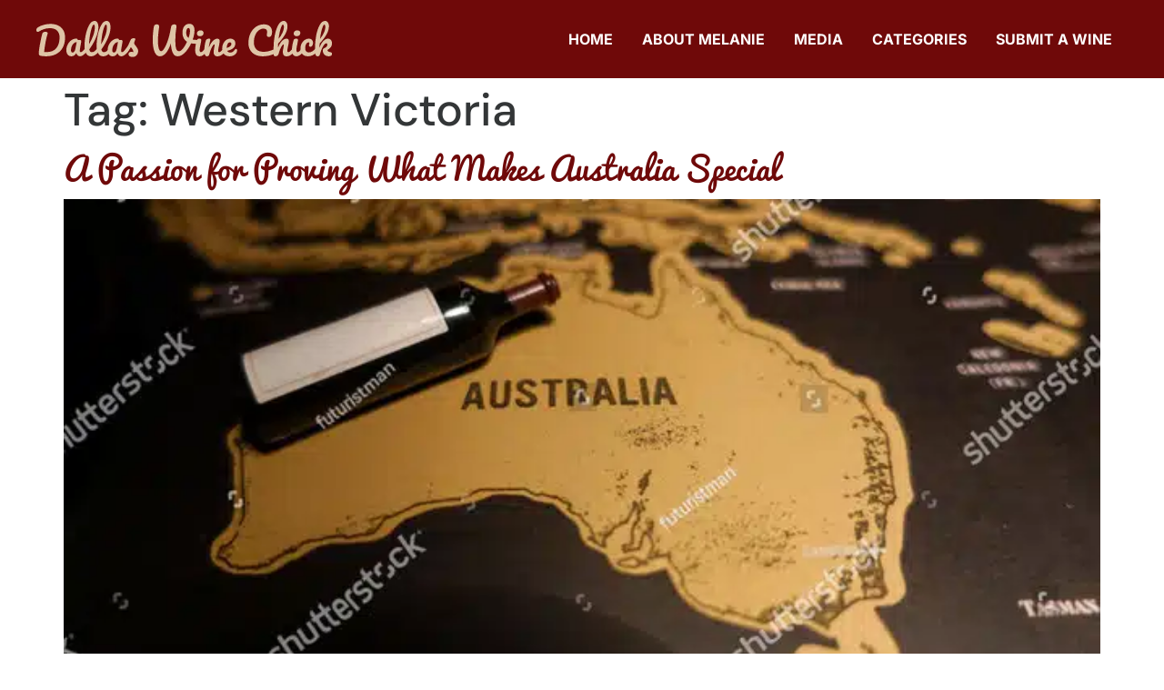

--- FILE ---
content_type: text/html; charset=UTF-8
request_url: https://www.dallaswinechick.com/tag/western-victoria/
body_size: 15594
content:
<!doctype html><html lang="en"><head><script data-no-optimize="1">var litespeed_docref=sessionStorage.getItem("litespeed_docref");litespeed_docref&&(Object.defineProperty(document,"referrer",{get:function(){return litespeed_docref}}),sessionStorage.removeItem("litespeed_docref"));</script> <meta charset="UTF-8"><meta name="viewport" content="width=device-width, initial-scale=1"><link rel="profile" href="https://gmpg.org/xfn/11"><meta name='robots' content='index, follow, max-image-preview:large, max-snippet:-1, max-video-preview:-1' /><style>img:is([sizes="auto" i], [sizes^="auto," i]) { contain-intrinsic-size: 3000px 1500px }</style><title>Western Victoria Archives - DallasWineChick.com</title><link rel="canonical" href="https://www.dallaswinechick.com/tag/western-victoria/" /><meta property="og:locale" content="en_US" /><meta property="og:type" content="article" /><meta property="og:title" content="Western Victoria Archives - DallasWineChick.com" /><meta property="og:url" content="https://www.dallaswinechick.com/tag/western-victoria/" /><meta property="og:site_name" content="DallasWineChick.com" /><meta name="twitter:card" content="summary_large_image" /><meta name="twitter:site" content="@dallaswinechick" /> <script type="application/ld+json" class="yoast-schema-graph">{"@context":"https://schema.org","@graph":[{"@type":"CollectionPage","@id":"https://www.dallaswinechick.com/tag/western-victoria/","url":"https://www.dallaswinechick.com/tag/western-victoria/","name":"Western Victoria Archives - DallasWineChick.com","isPartOf":{"@id":"https://www.dallaswinechick.com/#website"},"primaryImageOfPage":{"@id":"https://www.dallaswinechick.com/tag/western-victoria/#primaryimage"},"image":{"@id":"https://www.dallaswinechick.com/tag/western-victoria/#primaryimage"},"thumbnailUrl":"https://www.dallaswinechick.com/wp-content/uploads/2023/09/stock-photo-a-bottle-of-red-wine-on-a-map-of-australia-1596118285.jpeg","breadcrumb":{"@id":"https://www.dallaswinechick.com/tag/western-victoria/#breadcrumb"},"inLanguage":"en"},{"@type":"ImageObject","inLanguage":"en","@id":"https://www.dallaswinechick.com/tag/western-victoria/#primaryimage","url":"https://www.dallaswinechick.com/wp-content/uploads/2023/09/stock-photo-a-bottle-of-red-wine-on-a-map-of-australia-1596118285.jpeg","contentUrl":"https://www.dallaswinechick.com/wp-content/uploads/2023/09/stock-photo-a-bottle-of-red-wine-on-a-map-of-australia-1596118285.jpeg","width":640,"height":403},{"@type":"BreadcrumbList","@id":"https://www.dallaswinechick.com/tag/western-victoria/#breadcrumb","itemListElement":[{"@type":"ListItem","position":1,"name":"Home","item":"https://www.dallaswinechick.com/"},{"@type":"ListItem","position":2,"name":"Western Victoria"}]},{"@type":"WebSite","@id":"https://www.dallaswinechick.com/#website","url":"https://www.dallaswinechick.com/","name":"DallasWineChick.com","description":"I don't consider myself a wine expert; just an everyday person with a love for the grape.","potentialAction":[{"@type":"SearchAction","target":{"@type":"EntryPoint","urlTemplate":"https://www.dallaswinechick.com/?s={search_term_string}"},"query-input":{"@type":"PropertyValueSpecification","valueRequired":true,"valueName":"search_term_string"}}],"inLanguage":"en"}]}</script> <link rel='dns-prefetch' href='//www.googletagmanager.com' /><link rel="alternate" type="application/rss+xml" title="DallasWineChick.com &raquo; Feed" href="https://www.dallaswinechick.com/feed/" /><link rel="alternate" type="application/rss+xml" title="DallasWineChick.com &raquo; Comments Feed" href="https://www.dallaswinechick.com/comments/feed/" /><link rel="alternate" type="application/rss+xml" title="DallasWineChick.com &raquo; Western Victoria Tag Feed" href="https://www.dallaswinechick.com/tag/western-victoria/feed/" /><style id="litespeed-ccss">ul{box-sizing:border-box}:root{--wp--preset--font-size--normal:16px;--wp--preset--font-size--huge:42px}.screen-reader-text{clip:rect(1px,1px,1px,1px);word-wrap:normal!important;border:0;-webkit-clip-path:inset(50%);clip-path:inset(50%);height:1px;margin:-1px;overflow:hidden;padding:0;position:absolute;width:1px}body{--wp--preset--color--black:#000;--wp--preset--color--cyan-bluish-gray:#abb8c3;--wp--preset--color--white:#fff;--wp--preset--color--pale-pink:#f78da7;--wp--preset--color--vivid-red:#cf2e2e;--wp--preset--color--luminous-vivid-orange:#ff6900;--wp--preset--color--luminous-vivid-amber:#fcb900;--wp--preset--color--light-green-cyan:#7bdcb5;--wp--preset--color--vivid-green-cyan:#00d084;--wp--preset--color--pale-cyan-blue:#8ed1fc;--wp--preset--color--vivid-cyan-blue:#0693e3;--wp--preset--color--vivid-purple:#9b51e0;--wp--preset--gradient--vivid-cyan-blue-to-vivid-purple:linear-gradient(135deg,rgba(6,147,227,1) 0%,#9b51e0 100%);--wp--preset--gradient--light-green-cyan-to-vivid-green-cyan:linear-gradient(135deg,#7adcb4 0%,#00d082 100%);--wp--preset--gradient--luminous-vivid-amber-to-luminous-vivid-orange:linear-gradient(135deg,rgba(252,185,0,1) 0%,rgba(255,105,0,1) 100%);--wp--preset--gradient--luminous-vivid-orange-to-vivid-red:linear-gradient(135deg,rgba(255,105,0,1) 0%,#cf2e2e 100%);--wp--preset--gradient--very-light-gray-to-cyan-bluish-gray:linear-gradient(135deg,#eee 0%,#a9b8c3 100%);--wp--preset--gradient--cool-to-warm-spectrum:linear-gradient(135deg,#4aeadc 0%,#9778d1 20%,#cf2aba 40%,#ee2c82 60%,#fb6962 80%,#fef84c 100%);--wp--preset--gradient--blush-light-purple:linear-gradient(135deg,#ffceec 0%,#9896f0 100%);--wp--preset--gradient--blush-bordeaux:linear-gradient(135deg,#fecda5 0%,#fe2d2d 50%,#6b003e 100%);--wp--preset--gradient--luminous-dusk:linear-gradient(135deg,#ffcb70 0%,#c751c0 50%,#4158d0 100%);--wp--preset--gradient--pale-ocean:linear-gradient(135deg,#fff5cb 0%,#b6e3d4 50%,#33a7b5 100%);--wp--preset--gradient--electric-grass:linear-gradient(135deg,#caf880 0%,#71ce7e 100%);--wp--preset--gradient--midnight:linear-gradient(135deg,#020381 0%,#2874fc 100%);--wp--preset--duotone--dark-grayscale:url('#wp-duotone-dark-grayscale');--wp--preset--duotone--grayscale:url('#wp-duotone-grayscale');--wp--preset--duotone--purple-yellow:url('#wp-duotone-purple-yellow');--wp--preset--duotone--blue-red:url('#wp-duotone-blue-red');--wp--preset--duotone--midnight:url('#wp-duotone-midnight');--wp--preset--duotone--magenta-yellow:url('#wp-duotone-magenta-yellow');--wp--preset--duotone--purple-green:url('#wp-duotone-purple-green');--wp--preset--duotone--blue-orange:url('#wp-duotone-blue-orange');--wp--preset--font-size--small:13px;--wp--preset--font-size--medium:20px;--wp--preset--font-size--large:36px;--wp--preset--font-size--x-large:42px;--wp--preset--spacing--20:.44rem;--wp--preset--spacing--30:.67rem;--wp--preset--spacing--40:1rem;--wp--preset--spacing--50:1.5rem;--wp--preset--spacing--60:2.25rem;--wp--preset--spacing--70:3.38rem;--wp--preset--spacing--80:5.06rem;--wp--preset--shadow--natural:6px 6px 9px rgba(0,0,0,.2);--wp--preset--shadow--deep:12px 12px 50px rgba(0,0,0,.4);--wp--preset--shadow--sharp:6px 6px 0px rgba(0,0,0,.2);--wp--preset--shadow--outlined:6px 6px 0px -3px rgba(255,255,255,1),6px 6px rgba(0,0,0,1);--wp--preset--shadow--crisp:6px 6px 0px rgba(0,0,0,1)}html{line-height:1.15;-webkit-text-size-adjust:100%}*,:after,:before{box-sizing:border-box}body{margin:0;font-family:-apple-system,BlinkMacSystemFont,Segoe UI,Roboto,Helvetica Neue,Arial,Noto Sans,sans-serif,Apple Color Emoji,Segoe UI Emoji,Segoe UI Symbol,Noto Color Emoji;font-size:1rem;font-weight:400;line-height:1.5;color:#333;background-color:#fff;-webkit-font-smoothing:antialiased;-moz-osx-font-smoothing:grayscale}h1,h2{margin-top:.5rem;margin-bottom:1rem;font-family:inherit;font-weight:500;line-height:1.2;color:inherit}h1{font-size:2.5rem}h2{font-size:2rem}a{background-color:transparent;text-decoration:none;color:#c36}img{border-style:none;height:auto;max-width:100%}::-webkit-file-upload-button{-webkit-appearance:button;font:inherit}li,ul{margin-top:0;margin-bottom:0;border:0;outline:0;font-size:100%;vertical-align:baseline;background:0 0}.page-content a{text-decoration:underline}.screen-reader-text{clip:rect(1px,1px,1px,1px);height:1px;overflow:hidden;position:absolute!important;width:1px;word-wrap:normal!important}.post .entry-title a{text-decoration:none}.post .wp-post-image{width:100%;max-height:500px;-o-object-fit:cover;object-fit:cover}@media (max-width:991px){.post .wp-post-image{max-height:400px}}@media (max-width:575px){.post .wp-post-image{max-height:300px}}.site-navigation{grid-area:nav-menu;display:flex;align-items:center;flex-grow:1}.page-header .entry-title,body:not([class*=elementor-page-]) .site-main{margin-right:auto;margin-left:auto;width:100%}@media (max-width:575px){.page-header .entry-title,body:not([class*=elementor-page-]) .site-main{padding-right:10px;padding-left:10px}}@media (min-width:576px){.page-header .entry-title,body:not([class*=elementor-page-]) .site-main{max-width:500px}}@media (min-width:768px){.page-header .entry-title,body:not([class*=elementor-page-]) .site-main{max-width:600px}}@media (min-width:992px){.page-header .entry-title,body:not([class*=elementor-page-]) .site-main{max-width:800px}}@media (min-width:1200px){.page-header .entry-title,body:not([class*=elementor-page-]) .site-main{max-width:1140px}}[class*=" eicon-"]{display:inline-block;font-family:eicons;font-size:inherit;font-weight:400;font-style:normal;font-variant:normal;line-height:1;text-rendering:auto;-webkit-font-smoothing:antialiased;-moz-osx-font-smoothing:grayscale}.eicon-menu-bar:before{content:'\e816'}.eicon-close:before{content:'\e87f'}@media (max-width:767px){.elementor-column{width:100%}}.elementor-screen-only,.screen-reader-text{position:absolute;top:-10000em;width:1px;height:1px;margin:-1px;padding:0;overflow:hidden;clip:rect(0,0,0,0);border:0}.elementor *,.elementor :after,.elementor :before{box-sizing:border-box}.elementor a{box-shadow:none;text-decoration:none}.elementor img{height:auto;max-width:100%;border:none;border-radius:0;box-shadow:none}.elementor-element{--flex-direction:initial;--flex-wrap:initial;--justify-content:initial;--align-items:initial;--align-content:initial;--gap:initial;--flex-basis:initial;--flex-grow:initial;--flex-shrink:initial;--order:initial;--align-self:initial;flex-basis:var(--flex-basis);flex-grow:var(--flex-grow);flex-shrink:var(--flex-shrink);order:var(--order);align-self:var(--align-self)}:root{--page-title-display:block}h1.entry-title{display:var(--page-title-display)}.elementor-section{position:relative}.elementor-section .elementor-container{display:flex;margin-right:auto;margin-left:auto;position:relative}@media (max-width:1024px){.elementor-section .elementor-container{flex-wrap:wrap}}.elementor-section.elementor-section-boxed>.elementor-container{max-width:1140px}.elementor-row{width:100%;display:flex}@media (max-width:1024px){.elementor-row{flex-wrap:wrap}}.elementor-widget-wrap{position:relative;width:100%;flex-wrap:wrap;align-content:flex-start}.elementor:not(.elementor-bc-flex-widget) .elementor-widget-wrap{display:flex}.elementor-widget-wrap>.elementor-element{width:100%}.elementor-widget{position:relative}.elementor-column{position:relative;min-height:1px;display:flex}.elementor-column-wrap{width:100%;position:relative;display:flex}@media (min-width:768px){.elementor-column.elementor-col-50{width:50%}}@media (max-width:767px){.elementor-column{width:100%}}.elementor-element{--swiper-theme-color:#000;--swiper-navigation-size:44px;--swiper-pagination-bullet-size:6px;--swiper-pagination-bullet-horizontal-gap:6px}.elementor-widget-image{text-align:center}.elementor-widget-image a{display:inline-block}.elementor-widget-image img{vertical-align:middle;display:inline-block}.elementor-kit-11781{--e-global-color-primary:#6f0909;--e-global-color-secondary:#dec4a6;--e-global-color-text:#333637;--e-global-color-accent:#ffe636;--e-global-color-70db3142:#ffec69;--e-global-color-1a80bc19:#f0d202;--e-global-color-4786ee10:#941515;--e-global-color-241c1dea:#520505;--e-global-color-daded90:#f7f1eb;--e-global-color-7c547c7:#ceb598;--e-global-color-4e8b09a:#6f0909;--e-global-typography-primary-font-family:"Pacifico";--e-global-typography-primary-font-weight:400;--e-global-typography-secondary-font-family:"DM Sans";--e-global-typography-secondary-font-weight:400;--e-global-typography-text-font-family:"DM Sans";--e-global-typography-text-font-weight:400;--e-global-typography-text-line-height:1.3em;--e-global-typography-accent-font-family:"DM Sans";--e-global-typography-accent-font-weight:500;--e-global-typography-296217c-font-family:"Pacifico";--e-global-typography-296217c-font-size:65px;--e-global-typography-296217c-font-weight:400;--e-global-typography-296217c-line-height:1.1em;--e-global-typography-c9a0f5d-font-family:"Pacifico";--e-global-typography-c9a0f5d-font-size:50px;--e-global-typography-c9a0f5d-font-weight:400;--e-global-typography-c9a0f5d-line-height:1.1em;--e-global-typography-002f01c-font-family:"Pacifico";--e-global-typography-7cf4a56-font-family:"DM Sans";--e-global-typography-7cf4a56-font-size:47px;--e-global-typography-7cf4a56-font-weight:700;--e-global-typography-60bc1e3-font-family:"DM Sans";--e-global-typography-60bc1e3-font-size:24px;--e-global-typography-60bc1e3-font-weight:700;--e-global-typography-60bc1e3-line-height:.1em;--e-global-typography-28831c6-font-family:"DM Sans";--e-global-typography-28831c6-font-size:18px;--e-global-typography-28831c6-font-weight:400;--e-global-typography-28831c6-line-height:1.1em;--e-global-typography-7222b0f-font-family:"DM Sans";--e-global-typography-7222b0f-font-size:22px;--e-global-typography-7222b0f-font-weight:400;--e-global-typography-7222b0f-line-height:1.1em;--e-global-typography-d889357-font-family:"DM Sans";--e-global-typography-d889357-font-size:14px;--e-global-typography-d889357-font-weight:400;--e-global-typography-d889357-line-height:1.1em;--e-global-typography-2670531-font-family:"DM Sans";--e-global-typography-2670531-font-size:12px;--e-global-typography-2670531-font-weight:400;--e-global-typography-2670531-line-height:1.1em;color:var(--e-global-color-text);font-family:"DM Sans",Sans-serif;font-size:18px;line-height:1.3em}.elementor-kit-11781 a{color:var(--e-global-color-4e8b09a)}.elementor-kit-11781 h1{font-size:50px;line-height:1.1em}.elementor-kit-11781 h2{color:var(--e-global-color-4e8b09a);font-family:"Pacifico",Sans-serif;font-size:35px;line-height:1.1em}.elementor-section.elementor-section-boxed>.elementor-container{max-width:1200px}.elementor-element{--widgets-spacing:20px}h1.entry-title{display:var(--page-title-display)}@media (max-width:1024px){.elementor-section.elementor-section-boxed>.elementor-container{max-width:1024px}}@media (max-width:767px){.elementor-section.elementor-section-boxed>.elementor-container{max-width:767px}}img,div{max-width:100%}article{border-bottom:0}html,body{overflow-x:hidden;padding:0;margin:0}.elementor-location-header:before{content:"";display:table;clear:both}.elementor-item:after,.elementor-item:before{display:block;position:absolute}.elementor-item:not(:hover):not(:focus):not(.elementor-item-active):not(.highlighted):after,.elementor-item:not(:hover):not(:focus):not(.elementor-item-active):not(.highlighted):before{opacity:0}.elementor-nav-menu--main .elementor-nav-menu a{padding:13px 20px}.elementor-nav-menu--main .elementor-nav-menu ul{position:absolute;width:12em;border-width:0;border-style:solid;padding:0}.elementor-nav-menu--layout-horizontal{display:flex}.elementor-nav-menu--layout-horizontal .elementor-nav-menu{display:flex;flex-wrap:wrap}.elementor-nav-menu--layout-horizontal .elementor-nav-menu a{white-space:nowrap;flex-grow:1}.elementor-nav-menu--layout-horizontal .elementor-nav-menu>li{display:flex}.elementor-nav-menu--layout-horizontal .elementor-nav-menu>li ul{top:100%!important}.elementor-nav-menu--layout-horizontal .elementor-nav-menu>li:not(:first-child)>a{-webkit-margin-start:var(--e-nav-menu-horizontal-menu-item-margin);margin-inline-start:var(--e-nav-menu-horizontal-menu-item-margin)}.elementor-nav-menu--layout-horizontal .elementor-nav-menu>li:not(:first-child)>ul{left:var(--e-nav-menu-horizontal-menu-item-margin)!important}.elementor-nav-menu--layout-horizontal .elementor-nav-menu>li:not(:last-child)>a{-webkit-margin-end:var(--e-nav-menu-horizontal-menu-item-margin);margin-inline-end:var(--e-nav-menu-horizontal-menu-item-margin)}.elementor-nav-menu--layout-horizontal .elementor-nav-menu>li:not(:last-child):after{content:var(--e-nav-menu-divider-content,none);height:var(--e-nav-menu-divider-height,35%);border-left:var(--e-nav-menu-divider-width,2px) var(--e-nav-menu-divider-style,solid) var(--e-nav-menu-divider-color,#000);border-bottom-color:var(--e-nav-menu-divider-color,#000);border-right-color:var(--e-nav-menu-divider-color,#000);border-top-color:var(--e-nav-menu-divider-color,#000);align-self:center}.elementor-nav-menu__align-right .elementor-nav-menu{margin-left:auto;justify-content:flex-end}.elementor-nav-menu__align-left .elementor-nav-menu{margin-right:auto;justify-content:flex-start}.elementor-widget-nav-menu .elementor-widget-container{display:flex;flex-direction:column}.elementor-nav-menu{position:relative;z-index:2}.elementor-nav-menu:after{content:" ";display:block;height:0;font:0/0 serif;clear:both;visibility:hidden;overflow:hidden}.elementor-nav-menu,.elementor-nav-menu li,.elementor-nav-menu ul{display:block;list-style:none;margin:0;padding:0;line-height:normal}.elementor-nav-menu ul{display:none}.elementor-nav-menu a,.elementor-nav-menu li{position:relative}.elementor-nav-menu li{border-width:0}.elementor-nav-menu a{display:flex;align-items:center}.elementor-nav-menu a{padding:10px 20px;line-height:20px}.elementor-menu-toggle{display:flex;align-items:center;justify-content:center;font-size:var(--nav-menu-icon-size,22px);padding:.25em;border:0 solid;border-radius:3px;background-color:rgba(0,0,0,.05);color:#2e3237}.elementor-menu-toggle:not(.elementor-active) .elementor-menu-toggle__icon--close{display:none}.elementor-nav-menu--dropdown{background-color:#fff;font-size:13px}.elementor-nav-menu--dropdown.elementor-nav-menu__container{margin-top:10px;transform-origin:top;overflow-y:auto;overflow-x:hidden}.elementor-nav-menu--dropdown.elementor-nav-menu__container .elementor-sub-item{font-size:.85em}.elementor-nav-menu--dropdown a{color:#2e3237}ul.elementor-nav-menu--dropdown a{text-shadow:none;border-left:8px solid transparent}.elementor-nav-menu--toggle{--menu-height:100vh}.elementor-nav-menu--toggle .elementor-menu-toggle:not(.elementor-active)+.elementor-nav-menu__container{transform:scaleY(0);max-height:0;overflow:hidden}.elementor-nav-menu--stretch .elementor-nav-menu__container.elementor-nav-menu--dropdown{position:absolute;z-index:9997}@media (max-width:767px){.elementor-nav-menu--dropdown-mobile .elementor-nav-menu--main{display:none}}@media (min-width:768px){.elementor-nav-menu--dropdown-mobile .elementor-menu-toggle,.elementor-nav-menu--dropdown-mobile .elementor-nav-menu--dropdown{display:none}.elementor-nav-menu--dropdown-mobile nav.elementor-nav-menu--dropdown.elementor-nav-menu__container{overflow-y:hidden}}.elementor-widget-nav-menu .elementor-nav-menu .elementor-item{font-family:var(--e-global-typography-primary-font-family),Sans-serif;font-weight:var(--e-global-typography-primary-font-weight)}.elementor-widget-nav-menu .elementor-nav-menu--main .elementor-item{color:var(--e-global-color-text);fill:var(--e-global-color-text)}.elementor-widget-nav-menu .elementor-nav-menu--main:not(.e--pointer-framed) .elementor-item:before,.elementor-widget-nav-menu .elementor-nav-menu--main:not(.e--pointer-framed) .elementor-item:after{background-color:var(--e-global-color-accent)}.elementor-widget-nav-menu{--e-nav-menu-divider-color:var(--e-global-color-text)}.elementor-widget-nav-menu .elementor-nav-menu--dropdown .elementor-item,.elementor-widget-nav-menu .elementor-nav-menu--dropdown .elementor-sub-item{font-family:var(--e-global-typography-accent-font-family),Sans-serif;font-weight:var(--e-global-typography-accent-font-weight)}.elementor-15427 .elementor-element.elementor-element-cf9f436>.elementor-container>.elementor-row>.elementor-column>.elementor-column-wrap>.elementor-widget-wrap{align-content:center;align-items:center}.elementor-15427 .elementor-element.elementor-element-cf9f436:not(.elementor-motion-effects-element-type-background){background-color:var(--e-global-color-4e8b09a)}.elementor-15427 .elementor-element.elementor-element-cf9f436{padding:20px 0;z-index:9995}.elementor-15427 .elementor-element.elementor-element-4bd2afd5{text-align:left}.elementor-15427 .elementor-element.elementor-element-4bd2afd5 img{width:365px}.elementor-15427 .elementor-element.elementor-element-1422e91f.elementor-column>.elementor-column-wrap>.elementor-widget-wrap{justify-content:flex-end}.elementor-15427 .elementor-element.elementor-element-25331201 .elementor-menu-toggle{margin-left:auto;background-color:#FFFFFF00}.elementor-15427 .elementor-element.elementor-element-25331201 .elementor-nav-menu .elementor-item{font-family:"Inter",Sans-serif;font-size:16px;font-weight:700;text-transform:uppercase;text-decoration:none}.elementor-15427 .elementor-element.elementor-element-25331201 .elementor-nav-menu--main .elementor-item{color:#fff;fill:#fff;padding-left:16px;padding-right:16px}.elementor-15427 .elementor-element.elementor-element-25331201 .elementor-nav-menu--dropdown a,.elementor-15427 .elementor-element.elementor-element-25331201 .elementor-menu-toggle{color:var(--e-global-color-text)}.elementor-15427 .elementor-element.elementor-element-25331201 .elementor-nav-menu--dropdown{background-color:#fff;border-style:solid;border-width:1px;border-color:#ddd;border-radius:10px}.elementor-15427 .elementor-element.elementor-element-25331201 .elementor-nav-menu--dropdown .elementor-item,.elementor-15427 .elementor-element.elementor-element-25331201 .elementor-nav-menu--dropdown .elementor-sub-item{font-size:16px;font-weight:700;text-transform:uppercase;text-decoration:none}.elementor-15427 .elementor-element.elementor-element-25331201 .elementor-nav-menu--dropdown li:first-child a{border-top-left-radius:10px;border-top-right-radius:10px}.elementor-15427 .elementor-element.elementor-element-25331201 .elementor-nav-menu--dropdown li:last-child a{border-bottom-right-radius:10px;border-bottom-left-radius:10px}.elementor-15427 .elementor-element.elementor-element-25331201 .elementor-nav-menu--dropdown a{padding-left:26px;padding-right:26px}.elementor-15427 .elementor-element.elementor-element-25331201 .elementor-nav-menu--dropdown li:not(:last-child){border-style:solid;border-color:var(--e-global-color-241c1dea);border-bottom-width:0}.elementor-15427 .elementor-element.elementor-element-25331201 .elementor-nav-menu--main>.elementor-nav-menu>li>.elementor-nav-menu--dropdown,.elementor-15427 .elementor-element.elementor-element-25331201 .elementor-nav-menu__container.elementor-nav-menu--dropdown{margin-top:20px!important}.elementor-15427 .elementor-element.elementor-element-25331201 div.elementor-menu-toggle{color:#fff}@media (max-width:1024px){.elementor-15427 .elementor-element.elementor-element-cf9f436{padding:10px;z-index:100}.elementor-15427 .elementor-element.elementor-element-4bd2afd5 img{width:174px}.elementor-15427 .elementor-element.elementor-element-25331201 .elementor-nav-menu .elementor-item{font-size:14px}.elementor-15427 .elementor-element.elementor-element-25331201 .elementor-nav-menu--main .elementor-item{padding-left:12px;padding-right:12px}.elementor-15427 .elementor-element.elementor-element-25331201 .elementor-nav-menu--dropdown .elementor-item,.elementor-15427 .elementor-element.elementor-element-25331201 .elementor-nav-menu--dropdown .elementor-sub-item{font-size:14px}.elementor-15427 .elementor-element.elementor-element-25331201 .elementor-nav-menu--dropdown a{padding-left:30px;padding-right:30px;padding-top:15px;padding-bottom:15px}.elementor-15427 .elementor-element.elementor-element-25331201 .elementor-nav-menu--main>.elementor-nav-menu>li>.elementor-nav-menu--dropdown,.elementor-15427 .elementor-element.elementor-element-25331201 .elementor-nav-menu__container.elementor-nav-menu--dropdown{margin-top:9px!important}.elementor-15427 .elementor-element.elementor-element-25331201{--nav-menu-icon-size:37px}}@media (max-width:767px){.elementor-15427 .elementor-element.elementor-element-cf9f436{padding:10px 0 10px 10px}.elementor-15427 .elementor-element.elementor-element-172ab212{width:67%}.elementor-15427 .elementor-element.elementor-element-4bd2afd5 img{width:100%}.elementor-15427 .elementor-element.elementor-element-1422e91f{width:33%}.elementor-15427 .elementor-element.elementor-element-25331201 .elementor-nav-menu--dropdown .elementor-item,.elementor-15427 .elementor-element.elementor-element-25331201 .elementor-nav-menu--dropdown .elementor-sub-item{font-size:16px}.elementor-15427 .elementor-element.elementor-element-25331201 .elementor-nav-menu--dropdown a{padding-left:20px;padding-right:20px;padding-top:20px;padding-bottom:20px}.elementor-15427 .elementor-element.elementor-element-25331201 .elementor-nav-menu--main>.elementor-nav-menu>li>.elementor-nav-menu--dropdown,.elementor-15427 .elementor-element.elementor-element-25331201 .elementor-nav-menu__container.elementor-nav-menu--dropdown{margin-top:10px!important}.elementor-15427 .elementor-element.elementor-element-25331201{--nav-menu-icon-size:31px}}@media (min-width:768px){.elementor-15427 .elementor-element.elementor-element-172ab212{width:27.071%}.elementor-15427 .elementor-element.elementor-element-1422e91f{width:72.888%}}@media (max-width:1024px) and (min-width:768px){.elementor-15427 .elementor-element.elementor-element-172ab212{width:25%}.elementor-15427 .elementor-element.elementor-element-1422e91f{width:75%}}.elementor-15425 .elementor-element.elementor-element-19e41b0e .elementor-menu-toggle{margin:0 auto;background-color:#FFFFFF00}.elementor-15425 .elementor-element.elementor-element-19e41b0e .elementor-nav-menu .elementor-item{font-family:"Inter",Sans-serif;font-size:16px;font-weight:700;text-transform:uppercase;text-decoration:none}.elementor-15425 .elementor-element.elementor-element-19e41b0e .elementor-nav-menu--dropdown a,.elementor-15425 .elementor-element.elementor-element-19e41b0e .elementor-menu-toggle{color:var(--e-global-color-text)}.elementor-15425 .elementor-element.elementor-element-19e41b0e .elementor-nav-menu--dropdown{background-color:#fff;border-style:solid;border-width:1px;border-color:#ddd;border-radius:10px}.elementor-15425 .elementor-element.elementor-element-19e41b0e .elementor-nav-menu--dropdown .elementor-item{font-size:16px;font-weight:700;text-transform:uppercase;text-decoration:none}.elementor-15425 .elementor-element.elementor-element-19e41b0e .elementor-nav-menu--dropdown li:first-child a{border-top-left-radius:10px;border-top-right-radius:10px}.elementor-15425 .elementor-element.elementor-element-19e41b0e .elementor-nav-menu--dropdown li:last-child a{border-bottom-right-radius:10px;border-bottom-left-radius:10px}.elementor-15425 .elementor-element.elementor-element-19e41b0e .elementor-nav-menu--dropdown a{padding-left:26px;padding-right:26px}.elementor-15425 .elementor-element.elementor-element-19e41b0e .elementor-nav-menu--dropdown li:not(:last-child){border-style:solid;border-color:var(--e-global-color-241c1dea);border-bottom-width:0}.elementor-15425 .elementor-element.elementor-element-19e41b0e .elementor-nav-menu__container.elementor-nav-menu--dropdown{margin-top:20px!important}.elementor-15425 .elementor-element.elementor-element-19e41b0e div.elementor-menu-toggle{color:#fff}@media (max-width:1024px){.elementor-15425 .elementor-element.elementor-element-19e41b0e .elementor-nav-menu .elementor-item{font-size:14px}.elementor-15425 .elementor-element.elementor-element-19e41b0e .elementor-nav-menu--dropdown .elementor-item{font-size:18px}.elementor-15425 .elementor-element.elementor-element-19e41b0e .elementor-nav-menu--dropdown a{padding-left:29px;padding-right:29px;padding-top:15px;padding-bottom:15px}.elementor-15425 .elementor-element.elementor-element-19e41b0e .elementor-nav-menu__container.elementor-nav-menu--dropdown{margin-top:13px!important}}@media (max-width:767px){.elementor-15425 .elementor-element.elementor-element-19e41b0e .elementor-nav-menu--dropdown .elementor-item{font-size:16px}.elementor-15425 .elementor-element.elementor-element-19e41b0e .elementor-nav-menu--dropdown a{padding-left:20px;padding-right:20px;padding-top:20px;padding-bottom:20px}.elementor-15425 .elementor-element.elementor-element-19e41b0e .elementor-nav-menu__container.elementor-nav-menu--dropdown{margin-top:10px!important}}.lazyload{opacity:0}</style><link rel="preload" data-asynced="1" data-optimized="2" as="style" onload="this.onload=null;this.rel='stylesheet'" href="https://www.dallaswinechick.com/wp-content/litespeed/ucss/0770fe064c2ce0db56d4a39d567e3d48.css?ver=c0fb7" /><script data-optimized="1" type="litespeed/javascript" data-src="https://www.dallaswinechick.com/wp-content/plugins/litespeed-cache/assets/js/css_async.min.js"></script> <style id='safe-svg-svg-icon-style-inline-css'>.safe-svg-cover{text-align:center}.safe-svg-cover .safe-svg-inside{display:inline-block;max-width:100%}.safe-svg-cover svg{fill:currentColor;height:100%;max-height:100%;max-width:100%;width:100%}</style><style id='global-styles-inline-css'>:root{--wp--preset--aspect-ratio--square: 1;--wp--preset--aspect-ratio--4-3: 4/3;--wp--preset--aspect-ratio--3-4: 3/4;--wp--preset--aspect-ratio--3-2: 3/2;--wp--preset--aspect-ratio--2-3: 2/3;--wp--preset--aspect-ratio--16-9: 16/9;--wp--preset--aspect-ratio--9-16: 9/16;--wp--preset--color--black: #000000;--wp--preset--color--cyan-bluish-gray: #abb8c3;--wp--preset--color--white: #ffffff;--wp--preset--color--pale-pink: #f78da7;--wp--preset--color--vivid-red: #cf2e2e;--wp--preset--color--luminous-vivid-orange: #ff6900;--wp--preset--color--luminous-vivid-amber: #fcb900;--wp--preset--color--light-green-cyan: #7bdcb5;--wp--preset--color--vivid-green-cyan: #00d084;--wp--preset--color--pale-cyan-blue: #8ed1fc;--wp--preset--color--vivid-cyan-blue: #0693e3;--wp--preset--color--vivid-purple: #9b51e0;--wp--preset--gradient--vivid-cyan-blue-to-vivid-purple: linear-gradient(135deg,rgba(6,147,227,1) 0%,rgb(155,81,224) 100%);--wp--preset--gradient--light-green-cyan-to-vivid-green-cyan: linear-gradient(135deg,rgb(122,220,180) 0%,rgb(0,208,130) 100%);--wp--preset--gradient--luminous-vivid-amber-to-luminous-vivid-orange: linear-gradient(135deg,rgba(252,185,0,1) 0%,rgba(255,105,0,1) 100%);--wp--preset--gradient--luminous-vivid-orange-to-vivid-red: linear-gradient(135deg,rgba(255,105,0,1) 0%,rgb(207,46,46) 100%);--wp--preset--gradient--very-light-gray-to-cyan-bluish-gray: linear-gradient(135deg,rgb(238,238,238) 0%,rgb(169,184,195) 100%);--wp--preset--gradient--cool-to-warm-spectrum: linear-gradient(135deg,rgb(74,234,220) 0%,rgb(151,120,209) 20%,rgb(207,42,186) 40%,rgb(238,44,130) 60%,rgb(251,105,98) 80%,rgb(254,248,76) 100%);--wp--preset--gradient--blush-light-purple: linear-gradient(135deg,rgb(255,206,236) 0%,rgb(152,150,240) 100%);--wp--preset--gradient--blush-bordeaux: linear-gradient(135deg,rgb(254,205,165) 0%,rgb(254,45,45) 50%,rgb(107,0,62) 100%);--wp--preset--gradient--luminous-dusk: linear-gradient(135deg,rgb(255,203,112) 0%,rgb(199,81,192) 50%,rgb(65,88,208) 100%);--wp--preset--gradient--pale-ocean: linear-gradient(135deg,rgb(255,245,203) 0%,rgb(182,227,212) 50%,rgb(51,167,181) 100%);--wp--preset--gradient--electric-grass: linear-gradient(135deg,rgb(202,248,128) 0%,rgb(113,206,126) 100%);--wp--preset--gradient--midnight: linear-gradient(135deg,rgb(2,3,129) 0%,rgb(40,116,252) 100%);--wp--preset--font-size--small: 13px;--wp--preset--font-size--medium: 20px;--wp--preset--font-size--large: 36px;--wp--preset--font-size--x-large: 42px;--wp--preset--spacing--20: 0.44rem;--wp--preset--spacing--30: 0.67rem;--wp--preset--spacing--40: 1rem;--wp--preset--spacing--50: 1.5rem;--wp--preset--spacing--60: 2.25rem;--wp--preset--spacing--70: 3.38rem;--wp--preset--spacing--80: 5.06rem;--wp--preset--shadow--natural: 6px 6px 9px rgba(0, 0, 0, 0.2);--wp--preset--shadow--deep: 12px 12px 50px rgba(0, 0, 0, 0.4);--wp--preset--shadow--sharp: 6px 6px 0px rgba(0, 0, 0, 0.2);--wp--preset--shadow--outlined: 6px 6px 0px -3px rgba(255, 255, 255, 1), 6px 6px rgba(0, 0, 0, 1);--wp--preset--shadow--crisp: 6px 6px 0px rgba(0, 0, 0, 1);}:root { --wp--style--global--content-size: 800px;--wp--style--global--wide-size: 1200px; }:where(body) { margin: 0; }.wp-site-blocks > .alignleft { float: left; margin-right: 2em; }.wp-site-blocks > .alignright { float: right; margin-left: 2em; }.wp-site-blocks > .aligncenter { justify-content: center; margin-left: auto; margin-right: auto; }:where(.wp-site-blocks) > * { margin-block-start: 24px; margin-block-end: 0; }:where(.wp-site-blocks) > :first-child { margin-block-start: 0; }:where(.wp-site-blocks) > :last-child { margin-block-end: 0; }:root { --wp--style--block-gap: 24px; }:root :where(.is-layout-flow) > :first-child{margin-block-start: 0;}:root :where(.is-layout-flow) > :last-child{margin-block-end: 0;}:root :where(.is-layout-flow) > *{margin-block-start: 24px;margin-block-end: 0;}:root :where(.is-layout-constrained) > :first-child{margin-block-start: 0;}:root :where(.is-layout-constrained) > :last-child{margin-block-end: 0;}:root :where(.is-layout-constrained) > *{margin-block-start: 24px;margin-block-end: 0;}:root :where(.is-layout-flex){gap: 24px;}:root :where(.is-layout-grid){gap: 24px;}.is-layout-flow > .alignleft{float: left;margin-inline-start: 0;margin-inline-end: 2em;}.is-layout-flow > .alignright{float: right;margin-inline-start: 2em;margin-inline-end: 0;}.is-layout-flow > .aligncenter{margin-left: auto !important;margin-right: auto !important;}.is-layout-constrained > .alignleft{float: left;margin-inline-start: 0;margin-inline-end: 2em;}.is-layout-constrained > .alignright{float: right;margin-inline-start: 2em;margin-inline-end: 0;}.is-layout-constrained > .aligncenter{margin-left: auto !important;margin-right: auto !important;}.is-layout-constrained > :where(:not(.alignleft):not(.alignright):not(.alignfull)){max-width: var(--wp--style--global--content-size);margin-left: auto !important;margin-right: auto !important;}.is-layout-constrained > .alignwide{max-width: var(--wp--style--global--wide-size);}body .is-layout-flex{display: flex;}.is-layout-flex{flex-wrap: wrap;align-items: center;}.is-layout-flex > :is(*, div){margin: 0;}body .is-layout-grid{display: grid;}.is-layout-grid > :is(*, div){margin: 0;}body{padding-top: 0px;padding-right: 0px;padding-bottom: 0px;padding-left: 0px;}a:where(:not(.wp-element-button)){text-decoration: underline;}:root :where(.wp-element-button, .wp-block-button__link){background-color: #32373c;border-width: 0;color: #fff;font-family: inherit;font-size: inherit;line-height: inherit;padding: calc(0.667em + 2px) calc(1.333em + 2px);text-decoration: none;}.has-black-color{color: var(--wp--preset--color--black) !important;}.has-cyan-bluish-gray-color{color: var(--wp--preset--color--cyan-bluish-gray) !important;}.has-white-color{color: var(--wp--preset--color--white) !important;}.has-pale-pink-color{color: var(--wp--preset--color--pale-pink) !important;}.has-vivid-red-color{color: var(--wp--preset--color--vivid-red) !important;}.has-luminous-vivid-orange-color{color: var(--wp--preset--color--luminous-vivid-orange) !important;}.has-luminous-vivid-amber-color{color: var(--wp--preset--color--luminous-vivid-amber) !important;}.has-light-green-cyan-color{color: var(--wp--preset--color--light-green-cyan) !important;}.has-vivid-green-cyan-color{color: var(--wp--preset--color--vivid-green-cyan) !important;}.has-pale-cyan-blue-color{color: var(--wp--preset--color--pale-cyan-blue) !important;}.has-vivid-cyan-blue-color{color: var(--wp--preset--color--vivid-cyan-blue) !important;}.has-vivid-purple-color{color: var(--wp--preset--color--vivid-purple) !important;}.has-black-background-color{background-color: var(--wp--preset--color--black) !important;}.has-cyan-bluish-gray-background-color{background-color: var(--wp--preset--color--cyan-bluish-gray) !important;}.has-white-background-color{background-color: var(--wp--preset--color--white) !important;}.has-pale-pink-background-color{background-color: var(--wp--preset--color--pale-pink) !important;}.has-vivid-red-background-color{background-color: var(--wp--preset--color--vivid-red) !important;}.has-luminous-vivid-orange-background-color{background-color: var(--wp--preset--color--luminous-vivid-orange) !important;}.has-luminous-vivid-amber-background-color{background-color: var(--wp--preset--color--luminous-vivid-amber) !important;}.has-light-green-cyan-background-color{background-color: var(--wp--preset--color--light-green-cyan) !important;}.has-vivid-green-cyan-background-color{background-color: var(--wp--preset--color--vivid-green-cyan) !important;}.has-pale-cyan-blue-background-color{background-color: var(--wp--preset--color--pale-cyan-blue) !important;}.has-vivid-cyan-blue-background-color{background-color: var(--wp--preset--color--vivid-cyan-blue) !important;}.has-vivid-purple-background-color{background-color: var(--wp--preset--color--vivid-purple) !important;}.has-black-border-color{border-color: var(--wp--preset--color--black) !important;}.has-cyan-bluish-gray-border-color{border-color: var(--wp--preset--color--cyan-bluish-gray) !important;}.has-white-border-color{border-color: var(--wp--preset--color--white) !important;}.has-pale-pink-border-color{border-color: var(--wp--preset--color--pale-pink) !important;}.has-vivid-red-border-color{border-color: var(--wp--preset--color--vivid-red) !important;}.has-luminous-vivid-orange-border-color{border-color: var(--wp--preset--color--luminous-vivid-orange) !important;}.has-luminous-vivid-amber-border-color{border-color: var(--wp--preset--color--luminous-vivid-amber) !important;}.has-light-green-cyan-border-color{border-color: var(--wp--preset--color--light-green-cyan) !important;}.has-vivid-green-cyan-border-color{border-color: var(--wp--preset--color--vivid-green-cyan) !important;}.has-pale-cyan-blue-border-color{border-color: var(--wp--preset--color--pale-cyan-blue) !important;}.has-vivid-cyan-blue-border-color{border-color: var(--wp--preset--color--vivid-cyan-blue) !important;}.has-vivid-purple-border-color{border-color: var(--wp--preset--color--vivid-purple) !important;}.has-vivid-cyan-blue-to-vivid-purple-gradient-background{background: var(--wp--preset--gradient--vivid-cyan-blue-to-vivid-purple) !important;}.has-light-green-cyan-to-vivid-green-cyan-gradient-background{background: var(--wp--preset--gradient--light-green-cyan-to-vivid-green-cyan) !important;}.has-luminous-vivid-amber-to-luminous-vivid-orange-gradient-background{background: var(--wp--preset--gradient--luminous-vivid-amber-to-luminous-vivid-orange) !important;}.has-luminous-vivid-orange-to-vivid-red-gradient-background{background: var(--wp--preset--gradient--luminous-vivid-orange-to-vivid-red) !important;}.has-very-light-gray-to-cyan-bluish-gray-gradient-background{background: var(--wp--preset--gradient--very-light-gray-to-cyan-bluish-gray) !important;}.has-cool-to-warm-spectrum-gradient-background{background: var(--wp--preset--gradient--cool-to-warm-spectrum) !important;}.has-blush-light-purple-gradient-background{background: var(--wp--preset--gradient--blush-light-purple) !important;}.has-blush-bordeaux-gradient-background{background: var(--wp--preset--gradient--blush-bordeaux) !important;}.has-luminous-dusk-gradient-background{background: var(--wp--preset--gradient--luminous-dusk) !important;}.has-pale-ocean-gradient-background{background: var(--wp--preset--gradient--pale-ocean) !important;}.has-electric-grass-gradient-background{background: var(--wp--preset--gradient--electric-grass) !important;}.has-midnight-gradient-background{background: var(--wp--preset--gradient--midnight) !important;}.has-small-font-size{font-size: var(--wp--preset--font-size--small) !important;}.has-medium-font-size{font-size: var(--wp--preset--font-size--medium) !important;}.has-large-font-size{font-size: var(--wp--preset--font-size--large) !important;}.has-x-large-font-size{font-size: var(--wp--preset--font-size--x-large) !important;}
:root :where(.wp-block-pullquote){font-size: 1.5em;line-height: 1.6;}</style> <script type="litespeed/javascript" data-src="https://www.dallaswinechick.com/wp-includes/js/jquery/jquery.min.js" id="jquery-core-js"></script> 
 <script type="litespeed/javascript" data-src="https://www.googletagmanager.com/gtag/js?id=G-ZEP3QLN7DY" id="google_gtagjs-js"></script> <script id="google_gtagjs-js-after" type="litespeed/javascript">window.dataLayer=window.dataLayer||[];function gtag(){dataLayer.push(arguments)}
gtag("set","linker",{"domains":["www.dallaswinechick.com"]});gtag("js",new Date());gtag("set","developer_id.dZTNiMT",!0);gtag("config","G-ZEP3QLN7DY")</script> <link rel="https://api.w.org/" href="https://www.dallaswinechick.com/wp-json/" /><link rel="alternate" title="JSON" type="application/json" href="https://www.dallaswinechick.com/wp-json/wp/v2/tags/1156" /><link rel="EditURI" type="application/rsd+xml" title="RSD" href="https://www.dallaswinechick.com/xmlrpc.php?rsd" /><meta name="generator" content="WordPress 6.8.3" /><meta name="generator" content="Site Kit by Google 1.165.0" /><meta name="generator" content="Elementor 3.33.0; features: additional_custom_breakpoints; settings: css_print_method-external, google_font-enabled, font_display-auto"><style>.e-con.e-parent:nth-of-type(n+4):not(.e-lazyloaded):not(.e-no-lazyload),
				.e-con.e-parent:nth-of-type(n+4):not(.e-lazyloaded):not(.e-no-lazyload) * {
					background-image: none !important;
				}
				@media screen and (max-height: 1024px) {
					.e-con.e-parent:nth-of-type(n+3):not(.e-lazyloaded):not(.e-no-lazyload),
					.e-con.e-parent:nth-of-type(n+3):not(.e-lazyloaded):not(.e-no-lazyload) * {
						background-image: none !important;
					}
				}
				@media screen and (max-height: 640px) {
					.e-con.e-parent:nth-of-type(n+2):not(.e-lazyloaded):not(.e-no-lazyload),
					.e-con.e-parent:nth-of-type(n+2):not(.e-lazyloaded):not(.e-no-lazyload) * {
						background-image: none !important;
					}
				}</style><link rel="icon" href="https://www.dallaswinechick.com/wp-content/uploads/2024/07/dwc-favicon-150x150.jpg" sizes="32x32" /><link rel="icon" href="https://www.dallaswinechick.com/wp-content/uploads/2024/07/dwc-favicon-430x430.jpg" sizes="192x192" /><link rel="apple-touch-icon" href="https://www.dallaswinechick.com/wp-content/uploads/2024/07/dwc-favicon-430x430.jpg" /><meta name="msapplication-TileImage" content="https://www.dallaswinechick.com/wp-content/uploads/2024/07/dwc-favicon-430x430.jpg" /></head><body class="archive tag tag-western-victoria tag-1156 wp-embed-responsive wp-theme-hello-elementor hello-elementor-default elementor-default elementor-kit-11781"><a class="skip-link screen-reader-text" href="#content">Skip to content</a><header data-elementor-type="header" data-elementor-id="15427" class="elementor elementor-15427 elementor-location-header" data-elementor-post-type="elementor_library"><header class="elementor-section elementor-top-section elementor-element elementor-element-cf9f436 elementor-section-content-middle elementor-section-boxed elementor-section-height-default elementor-section-height-default" data-id="cf9f436" data-element_type="section" data-settings="{&quot;background_background&quot;:&quot;classic&quot;,&quot;sticky&quot;:&quot;top&quot;,&quot;sticky_on&quot;:[&quot;desktop&quot;,&quot;tablet&quot;],&quot;sticky_offset&quot;:0,&quot;sticky_effects_offset&quot;:0,&quot;sticky_anchor_link_offset&quot;:0}"><div class="elementor-container elementor-column-gap-no"><div class="elementor-column elementor-col-50 elementor-top-column elementor-element elementor-element-172ab212" data-id="172ab212" data-element_type="column"><div class="elementor-widget-wrap elementor-element-populated"><div class="elementor-element elementor-element-4bd2afd5 elementor-widget elementor-widget-image" data-id="4bd2afd5" data-element_type="widget" data-widget_type="image.default"><div class="elementor-widget-container">
<a href="https://www.dallaswinechick.com">
<img data-lazyloaded="1" src="[data-uri]" width="365" height="44" data-src="https://www.dallaswinechick.com/wp-content/uploads/2022/08/Dallas-Wine-Chick.svg" class="attachment-full size-full wp-image-15487" alt="" />								</a></div></div></div></div><div class="elementor-column elementor-col-50 elementor-top-column elementor-element elementor-element-1422e91f" data-id="1422e91f" data-element_type="column"><div class="elementor-widget-wrap elementor-element-populated"><div class="elementor-element elementor-element-25331201 elementor-nav-menu__align-end elementor-nav-menu--stretch elementor-nav-menu--dropdown-mobile elementor-nav-menu__text-align-aside elementor-nav-menu--toggle elementor-nav-menu--burger elementor-widget elementor-widget-nav-menu" data-id="25331201" data-element_type="widget" data-settings="{&quot;submenu_icon&quot;:{&quot;value&quot;:&quot;&lt;i class=\&quot;fas fa-angle-down\&quot; aria-hidden=\&quot;true\&quot;&gt;&lt;\/i&gt;&quot;,&quot;library&quot;:&quot;fa-solid&quot;},&quot;full_width&quot;:&quot;stretch&quot;,&quot;layout&quot;:&quot;horizontal&quot;,&quot;toggle&quot;:&quot;burger&quot;}" data-widget_type="nav-menu.default"><div class="elementor-widget-container"><nav aria-label="Menu" class="elementor-nav-menu--main elementor-nav-menu__container elementor-nav-menu--layout-horizontal e--pointer-none"><ul id="menu-1-25331201" class="elementor-nav-menu"><li class="menu-item menu-item-type-post_type menu-item-object-page menu-item-home menu-item-15617"><a href="https://www.dallaswinechick.com/" class="elementor-item">Home</a></li><li class="menu-item menu-item-type-post_type menu-item-object-page menu-item-15392"><a href="https://www.dallaswinechick.com/about/" class="elementor-item">About Melanie</a></li><li class="menu-item menu-item-type-post_type menu-item-object-page menu-item-15399"><a href="https://www.dallaswinechick.com/media/" class="elementor-item">Media</a></li><li class="menu-item menu-item-type-taxonomy menu-item-object-category menu-item-has-children menu-item-15401"><a href="https://www.dallaswinechick.com/category/blog/" class="elementor-item">Categories</a><ul class="sub-menu elementor-nav-menu--dropdown"><li class="menu-item menu-item-type-taxonomy menu-item-object-category menu-item-15400"><a href="https://www.dallaswinechick.com/category/red-wine/" class="elementor-sub-item">Red Wine </a></li><li class="menu-item menu-item-type-taxonomy menu-item-object-category menu-item-15402"><a href="https://www.dallaswinechick.com/category/white-wine/" class="elementor-sub-item">White Wine </a></li><li class="menu-item menu-item-type-taxonomy menu-item-object-category menu-item-15405"><a href="https://www.dallaswinechick.com/category/spirits/" class="elementor-sub-item">Spirits</a></li><li class="menu-item menu-item-type-taxonomy menu-item-object-category menu-item-15404"><a href="https://www.dallaswinechick.com/category/food/" class="elementor-sub-item">Food</a></li><li class="menu-item menu-item-type-taxonomy menu-item-object-category menu-item-15406"><a href="https://www.dallaswinechick.com/category/travel/" class="elementor-sub-item">Travel</a></li><li class="menu-item menu-item-type-taxonomy menu-item-object-category menu-item-15403"><a href="https://www.dallaswinechick.com/category/melanies-favorites/" class="elementor-sub-item">Melanie’s Favorites</a></li><li class="menu-item menu-item-type-taxonomy menu-item-object-category menu-item-15407"><a href="https://www.dallaswinechick.com/category/regions/" class="elementor-sub-item">Regions</a></li></ul></li><li class="menu-item menu-item-type-post_type menu-item-object-page menu-item-15391"><a href="https://www.dallaswinechick.com/submit-a-wine/" class="elementor-item">Submit A Wine</a></li></ul></nav><div class="elementor-menu-toggle" role="button" tabindex="0" aria-label="Menu Toggle" aria-expanded="false">
<i aria-hidden="true" role="presentation" class="elementor-menu-toggle__icon--open eicon-menu-bar"></i><i aria-hidden="true" role="presentation" class="elementor-menu-toggle__icon--close eicon-close"></i></div><nav class="elementor-nav-menu--dropdown elementor-nav-menu__container" aria-hidden="true"><ul id="menu-2-25331201" class="elementor-nav-menu"><li class="menu-item menu-item-type-post_type menu-item-object-page menu-item-home menu-item-15617"><a href="https://www.dallaswinechick.com/" class="elementor-item" tabindex="-1">Home</a></li><li class="menu-item menu-item-type-post_type menu-item-object-page menu-item-15392"><a href="https://www.dallaswinechick.com/about/" class="elementor-item" tabindex="-1">About Melanie</a></li><li class="menu-item menu-item-type-post_type menu-item-object-page menu-item-15399"><a href="https://www.dallaswinechick.com/media/" class="elementor-item" tabindex="-1">Media</a></li><li class="menu-item menu-item-type-taxonomy menu-item-object-category menu-item-has-children menu-item-15401"><a href="https://www.dallaswinechick.com/category/blog/" class="elementor-item" tabindex="-1">Categories</a><ul class="sub-menu elementor-nav-menu--dropdown"><li class="menu-item menu-item-type-taxonomy menu-item-object-category menu-item-15400"><a href="https://www.dallaswinechick.com/category/red-wine/" class="elementor-sub-item" tabindex="-1">Red Wine </a></li><li class="menu-item menu-item-type-taxonomy menu-item-object-category menu-item-15402"><a href="https://www.dallaswinechick.com/category/white-wine/" class="elementor-sub-item" tabindex="-1">White Wine </a></li><li class="menu-item menu-item-type-taxonomy menu-item-object-category menu-item-15405"><a href="https://www.dallaswinechick.com/category/spirits/" class="elementor-sub-item" tabindex="-1">Spirits</a></li><li class="menu-item menu-item-type-taxonomy menu-item-object-category menu-item-15404"><a href="https://www.dallaswinechick.com/category/food/" class="elementor-sub-item" tabindex="-1">Food</a></li><li class="menu-item menu-item-type-taxonomy menu-item-object-category menu-item-15406"><a href="https://www.dallaswinechick.com/category/travel/" class="elementor-sub-item" tabindex="-1">Travel</a></li><li class="menu-item menu-item-type-taxonomy menu-item-object-category menu-item-15403"><a href="https://www.dallaswinechick.com/category/melanies-favorites/" class="elementor-sub-item" tabindex="-1">Melanie’s Favorites</a></li><li class="menu-item menu-item-type-taxonomy menu-item-object-category menu-item-15407"><a href="https://www.dallaswinechick.com/category/regions/" class="elementor-sub-item" tabindex="-1">Regions</a></li></ul></li><li class="menu-item menu-item-type-post_type menu-item-object-page menu-item-15391"><a href="https://www.dallaswinechick.com/submit-a-wine/" class="elementor-item" tabindex="-1">Submit A Wine</a></li></ul></nav></div></div></div></div></div></header></header><main id="content" class="site-main"><div class="page-header"><h1 class="entry-title">Tag: <span>Western Victoria</span></h1></div><div class="page-content"><article class="post"><h2 class="entry-title"><a href="https://www.dallaswinechick.com/a-passion-for-proving-what-makes-australia-special/">A Passion for Proving What Makes Australia Special</a></h2><a href="https://www.dallaswinechick.com/a-passion-for-proving-what-makes-australia-special/"><img data-lazyloaded="1" src="[data-uri]" fetchpriority="high" width="640" height="403" data-src="https://www.dallaswinechick.com/wp-content/uploads/2023/09/stock-photo-a-bottle-of-red-wine-on-a-map-of-australia-1596118285.jpeg.webp" class="attachment-large size-large wp-post-image" alt="" decoding="async" data-srcset="https://www.dallaswinechick.com/wp-content/uploads/2023/09/stock-photo-a-bottle-of-red-wine-on-a-map-of-australia-1596118285.jpeg.webp 640w, https://www.dallaswinechick.com/wp-content/uploads/2023/09/stock-photo-a-bottle-of-red-wine-on-a-map-of-australia-1596118285-430x271.jpeg 430w" data-sizes="(max-width: 640px) 100vw, 640px" /></a><p>&nbsp; &nbsp; &nbsp; While I’ve been lucky to taste a few good Australian wines, they have been big-ticket, well-known brands that consistently receive top critic scores and international recognition. But I realized I knew very little about Australia, its wine regions, and what makes it special. It’s also hard when many of the wines that [&hellip;]</p></article></div></main><footer data-elementor-type="footer" data-elementor-id="15425" class="elementor elementor-15425 elementor-location-footer" data-elementor-post-type="elementor_library"><footer class="elementor-section elementor-top-section elementor-element elementor-element-fbb8fdf elementor-section-boxed elementor-section-height-default elementor-section-height-default" data-id="fbb8fdf" data-element_type="section" data-settings="{&quot;background_background&quot;:&quot;classic&quot;}"><div class="elementor-container elementor-column-gap-default"><div class="elementor-column elementor-col-33 elementor-top-column elementor-element elementor-element-1870ad24" data-id="1870ad24" data-element_type="column"><div class="elementor-widget-wrap elementor-element-populated"><div class="elementor-element elementor-element-5789d25e elementor-widget elementor-widget-image" data-id="5789d25e" data-element_type="widget" data-widget_type="image.default"><div class="elementor-widget-container">
<a href="https://www.dallaswinechick.com">
<img data-lazyloaded="1" src="[data-uri]" width="365" height="44" data-src="https://www.dallaswinechick.com/wp-content/uploads/2022/08/Dallas-Wine-Chick.svg" class="attachment-full size-full wp-image-15487" alt="" />								</a></div></div></div></div><div class="elementor-column elementor-col-33 elementor-top-column elementor-element elementor-element-3cfc2841" data-id="3cfc2841" data-element_type="column"><div class="elementor-widget-wrap elementor-element-populated"><div class="elementor-element elementor-element-19e41b0e elementor-nav-menu--dropdown-mobile elementor-nav-menu__align-start elementor-nav-menu--stretch elementor-nav-menu__text-align-aside elementor-nav-menu--toggle elementor-nav-menu--burger elementor-widget elementor-widget-nav-menu" data-id="19e41b0e" data-element_type="widget" data-settings="{&quot;full_width&quot;:&quot;stretch&quot;,&quot;layout&quot;:&quot;horizontal&quot;,&quot;submenu_icon&quot;:{&quot;value&quot;:&quot;&lt;i class=\&quot;fas fa-caret-down\&quot; aria-hidden=\&quot;true\&quot;&gt;&lt;\/i&gt;&quot;,&quot;library&quot;:&quot;fa-solid&quot;},&quot;toggle&quot;:&quot;burger&quot;}" data-widget_type="nav-menu.default"><div class="elementor-widget-container"><nav aria-label="Menu" class="elementor-nav-menu--main elementor-nav-menu__container elementor-nav-menu--layout-horizontal e--pointer-none"><ul id="menu-1-19e41b0e" class="elementor-nav-menu"><li class="menu-item menu-item-type-custom menu-item-object-custom menu-item-15397"><a href="/category/blog/" class="elementor-item">Blog</a></li><li class="menu-item menu-item-type-post_type menu-item-object-page menu-item-home menu-item-15398"><a href="https://www.dallaswinechick.com/" class="elementor-item">Home</a></li><li class="menu-item menu-item-type-post_type menu-item-object-page menu-item-15394"><a href="https://www.dallaswinechick.com/about/" class="elementor-item">About Melanie Ofenloch</a></li><li class="menu-item menu-item-type-post_type menu-item-object-page menu-item-15395"><a href="https://www.dallaswinechick.com/media/" class="elementor-item">Media</a></li><li class="menu-item menu-item-type-post_type menu-item-object-page menu-item-15396"><a href="https://www.dallaswinechick.com/submit-a-wine/" class="elementor-item">Submit A Wine</a></li></ul></nav><div class="elementor-menu-toggle" role="button" tabindex="0" aria-label="Menu Toggle" aria-expanded="false">
<i aria-hidden="true" role="presentation" class="elementor-menu-toggle__icon--open eicon-menu-bar"></i><i aria-hidden="true" role="presentation" class="elementor-menu-toggle__icon--close eicon-close"></i></div><nav class="elementor-nav-menu--dropdown elementor-nav-menu__container" aria-hidden="true"><ul id="menu-2-19e41b0e" class="elementor-nav-menu"><li class="menu-item menu-item-type-custom menu-item-object-custom menu-item-15397"><a href="/category/blog/" class="elementor-item" tabindex="-1">Blog</a></li><li class="menu-item menu-item-type-post_type menu-item-object-page menu-item-home menu-item-15398"><a href="https://www.dallaswinechick.com/" class="elementor-item" tabindex="-1">Home</a></li><li class="menu-item menu-item-type-post_type menu-item-object-page menu-item-15394"><a href="https://www.dallaswinechick.com/about/" class="elementor-item" tabindex="-1">About Melanie Ofenloch</a></li><li class="menu-item menu-item-type-post_type menu-item-object-page menu-item-15395"><a href="https://www.dallaswinechick.com/media/" class="elementor-item" tabindex="-1">Media</a></li><li class="menu-item menu-item-type-post_type menu-item-object-page menu-item-15396"><a href="https://www.dallaswinechick.com/submit-a-wine/" class="elementor-item" tabindex="-1">Submit A Wine</a></li></ul></nav></div></div></div></div><div class="elementor-column elementor-col-33 elementor-top-column elementor-element elementor-element-6fd0892f" data-id="6fd0892f" data-element_type="column"><div class="elementor-widget-wrap elementor-element-populated"><div class="elementor-element elementor-element-2c1a0a16 elementor-shape-square e-grid-align-left elementor-widget__width-auto e-grid-align-mobile-center elementor-widget-mobile__width-inherit elementor-grid-0 elementor-widget elementor-widget-social-icons" data-id="2c1a0a16" data-element_type="widget" data-widget_type="social-icons.default"><div class="elementor-widget-container"><div class="elementor-social-icons-wrapper elementor-grid" role="list">
<span class="elementor-grid-item" role="listitem">
<a class="elementor-icon elementor-social-icon elementor-social-icon-facebook elementor-repeater-item-cb66fdf" href="https://www.facebook.com/profile.php?id=100028286006411" target="_blank">
<span class="elementor-screen-only">Facebook</span>
<i aria-hidden="true" class="fab fa-facebook"></i>					</a>
</span>
<span class="elementor-grid-item" role="listitem">
<a class="elementor-icon elementor-social-icon elementor-social-icon-twitter elementor-repeater-item-45b0dce" href="https://twitter.com/dallaswinechick" target="_blank">
<span class="elementor-screen-only">Twitter</span>
<i aria-hidden="true" class="fab fa-twitter"></i>					</a>
</span></div></div></div></div></div></div></footer><section class="elementor-section elementor-top-section elementor-element elementor-element-bfbc39 elementor-section-content-middle elementor-section-boxed elementor-section-height-default elementor-section-height-default" data-id="bfbc39" data-element_type="section" data-settings="{&quot;background_background&quot;:&quot;classic&quot;}"><div class="elementor-container elementor-column-gap-default"><div class="elementor-column elementor-col-100 elementor-top-column elementor-element elementor-element-5aa6138" data-id="5aa6138" data-element_type="column"><div class="elementor-widget-wrap elementor-element-populated"><div class="elementor-element elementor-element-ca7ae58 elementor-widget elementor-widget-heading" data-id="ca7ae58" data-element_type="widget" data-widget_type="heading.default"><div class="elementor-widget-container"><div class="elementor-heading-title elementor-size-default">© 2025 Dallas Wine Chick | All Rights Reserved</div></div></div></div></div></div></section></footer> <script type="speculationrules">{"prefetch":[{"source":"document","where":{"and":[{"href_matches":"\/*"},{"not":{"href_matches":["\/wp-*.php","\/wp-admin\/*","\/wp-content\/uploads\/*","\/wp-content\/*","\/wp-content\/plugins\/*","\/wp-content\/themes\/hello-elementor\/*","\/*\\?(.+)"]}},{"not":{"selector_matches":"a[rel~=\"nofollow\"]"}},{"not":{"selector_matches":".no-prefetch, .no-prefetch a"}}]},"eagerness":"conservative"}]}</script> <script type="litespeed/javascript">const lazyloadRunObserver=()=>{const lazyloadBackgrounds=document.querySelectorAll(`.e-con.e-parent:not(.e-lazyloaded)`);const lazyloadBackgroundObserver=new IntersectionObserver((entries)=>{entries.forEach((entry)=>{if(entry.isIntersecting){let lazyloadBackground=entry.target;if(lazyloadBackground){lazyloadBackground.classList.add('e-lazyloaded')}
lazyloadBackgroundObserver.unobserve(entry.target)}})},{rootMargin:'200px 0px 200px 0px'});lazyloadBackgrounds.forEach((lazyloadBackground)=>{lazyloadBackgroundObserver.observe(lazyloadBackground)})};const events=['DOMContentLiteSpeedLoaded','elementor/lazyload/observe',];events.forEach((event)=>{document.addEventListener(event,lazyloadRunObserver)})</script> <script id="elementor-frontend-js-before" type="litespeed/javascript">var elementorFrontendConfig={"environmentMode":{"edit":!1,"wpPreview":!1,"isScriptDebug":!1},"i18n":{"shareOnFacebook":"Share on Facebook","shareOnTwitter":"Share on Twitter","pinIt":"Pin it","download":"Download","downloadImage":"Download image","fullscreen":"Fullscreen","zoom":"Zoom","share":"Share","playVideo":"Play Video","previous":"Previous","next":"Next","close":"Close","a11yCarouselPrevSlideMessage":"Previous slide","a11yCarouselNextSlideMessage":"Next slide","a11yCarouselFirstSlideMessage":"This is the first slide","a11yCarouselLastSlideMessage":"This is the last slide","a11yCarouselPaginationBulletMessage":"Go to slide"},"is_rtl":!1,"breakpoints":{"xs":0,"sm":480,"md":768,"lg":1025,"xl":1440,"xxl":1600},"responsive":{"breakpoints":{"mobile":{"label":"Mobile Portrait","value":767,"default_value":767,"direction":"max","is_enabled":!0},"mobile_extra":{"label":"Mobile Landscape","value":880,"default_value":880,"direction":"max","is_enabled":!1},"tablet":{"label":"Tablet Portrait","value":1024,"default_value":1024,"direction":"max","is_enabled":!0},"tablet_extra":{"label":"Tablet Landscape","value":1200,"default_value":1200,"direction":"max","is_enabled":!1},"laptop":{"label":"Laptop","value":1366,"default_value":1366,"direction":"max","is_enabled":!1},"widescreen":{"label":"Widescreen","value":2400,"default_value":2400,"direction":"min","is_enabled":!1}},"hasCustomBreakpoints":!1},"version":"3.33.0","is_static":!1,"experimentalFeatures":{"additional_custom_breakpoints":!0,"theme_builder_v2":!0,"home_screen":!0,"global_classes_should_enforce_capabilities":!0,"e_variables":!0,"cloud-library":!0,"e_opt_in_v4_page":!0,"import-export-customization":!0,"e_pro_variables":!0},"urls":{"assets":"https:\/\/www.dallaswinechick.com\/wp-content\/plugins\/elementor\/assets\/","ajaxurl":"https:\/\/www.dallaswinechick.com\/wp-admin\/admin-ajax.php","uploadUrl":"https:\/\/www.dallaswinechick.com\/wp-content\/uploads"},"nonces":{"floatingButtonsClickTracking":"ee7db0b131"},"swiperClass":"swiper","settings":{"editorPreferences":[]},"kit":{"active_breakpoints":["viewport_mobile","viewport_tablet"],"global_image_lightbox":"yes","lightbox_enable_counter":"yes","lightbox_enable_fullscreen":"yes","lightbox_enable_zoom":"yes","lightbox_enable_share":"yes","lightbox_title_src":"title","lightbox_description_src":"description"},"post":{"id":0,"title":"Western Victoria Archives - DallasWineChick.com","excerpt":""}}</script> <script id="eael-general-js-extra" type="litespeed/javascript">var localize={"ajaxurl":"https:\/\/www.dallaswinechick.com\/wp-admin\/admin-ajax.php","nonce":"65d014c331","i18n":{"added":"Added ","compare":"Compare","loading":"Loading..."},"eael_translate_text":{"required_text":"is a required field","invalid_text":"Invalid","billing_text":"Billing","shipping_text":"Shipping","fg_mfp_counter_text":"of"},"page_permalink":"https:\/\/www.dallaswinechick.com\/a-passion-for-proving-what-makes-australia-special\/","cart_redirectition":"","cart_page_url":"","el_breakpoints":{"mobile":{"label":"Mobile Portrait","value":767,"default_value":767,"direction":"max","is_enabled":!0},"mobile_extra":{"label":"Mobile Landscape","value":880,"default_value":880,"direction":"max","is_enabled":!1},"tablet":{"label":"Tablet Portrait","value":1024,"default_value":1024,"direction":"max","is_enabled":!0},"tablet_extra":{"label":"Tablet Landscape","value":1200,"default_value":1200,"direction":"max","is_enabled":!1},"laptop":{"label":"Laptop","value":1366,"default_value":1366,"direction":"max","is_enabled":!1},"widescreen":{"label":"Widescreen","value":2400,"default_value":2400,"direction":"min","is_enabled":!1}}}</script> <script id="wp-i18n-js-after" type="litespeed/javascript">wp.i18n.setLocaleData({'text direction\u0004ltr':['ltr']})</script> <script id="elementor-pro-frontend-js-before" type="litespeed/javascript">var ElementorProFrontendConfig={"ajaxurl":"https:\/\/www.dallaswinechick.com\/wp-admin\/admin-ajax.php","nonce":"62b4a861cb","urls":{"assets":"https:\/\/www.dallaswinechick.com\/wp-content\/plugins\/elementor-pro\/assets\/","rest":"https:\/\/www.dallaswinechick.com\/wp-json\/"},"settings":{"lazy_load_background_images":!0},"popup":{"hasPopUps":!1},"shareButtonsNetworks":{"facebook":{"title":"Facebook","has_counter":!0},"twitter":{"title":"Twitter"},"linkedin":{"title":"LinkedIn","has_counter":!0},"pinterest":{"title":"Pinterest","has_counter":!0},"reddit":{"title":"Reddit","has_counter":!0},"vk":{"title":"VK","has_counter":!0},"odnoklassniki":{"title":"OK","has_counter":!0},"tumblr":{"title":"Tumblr"},"digg":{"title":"Digg"},"skype":{"title":"Skype"},"stumbleupon":{"title":"StumbleUpon","has_counter":!0},"mix":{"title":"Mix"},"telegram":{"title":"Telegram"},"pocket":{"title":"Pocket","has_counter":!0},"xing":{"title":"XING","has_counter":!0},"whatsapp":{"title":"WhatsApp"},"email":{"title":"Email"},"print":{"title":"Print"},"x-twitter":{"title":"X"},"threads":{"title":"Threads"}},"facebook_sdk":{"lang":"en","app_id":""},"lottie":{"defaultAnimationUrl":"https:\/\/www.dallaswinechick.com\/wp-content\/plugins\/elementor-pro\/modules\/lottie\/assets\/animations\/default.json"}}</script> <script data-no-optimize="1">window.lazyLoadOptions=Object.assign({},{threshold:300},window.lazyLoadOptions||{});!function(t,e){"object"==typeof exports&&"undefined"!=typeof module?module.exports=e():"function"==typeof define&&define.amd?define(e):(t="undefined"!=typeof globalThis?globalThis:t||self).LazyLoad=e()}(this,function(){"use strict";function e(){return(e=Object.assign||function(t){for(var e=1;e<arguments.length;e++){var n,a=arguments[e];for(n in a)Object.prototype.hasOwnProperty.call(a,n)&&(t[n]=a[n])}return t}).apply(this,arguments)}function o(t){return e({},at,t)}function l(t,e){return t.getAttribute(gt+e)}function c(t){return l(t,vt)}function s(t,e){return function(t,e,n){e=gt+e;null!==n?t.setAttribute(e,n):t.removeAttribute(e)}(t,vt,e)}function i(t){return s(t,null),0}function r(t){return null===c(t)}function u(t){return c(t)===_t}function d(t,e,n,a){t&&(void 0===a?void 0===n?t(e):t(e,n):t(e,n,a))}function f(t,e){et?t.classList.add(e):t.className+=(t.className?" ":"")+e}function _(t,e){et?t.classList.remove(e):t.className=t.className.replace(new RegExp("(^|\\s+)"+e+"(\\s+|$)")," ").replace(/^\s+/,"").replace(/\s+$/,"")}function g(t){return t.llTempImage}function v(t,e){!e||(e=e._observer)&&e.unobserve(t)}function b(t,e){t&&(t.loadingCount+=e)}function p(t,e){t&&(t.toLoadCount=e)}function n(t){for(var e,n=[],a=0;e=t.children[a];a+=1)"SOURCE"===e.tagName&&n.push(e);return n}function h(t,e){(t=t.parentNode)&&"PICTURE"===t.tagName&&n(t).forEach(e)}function a(t,e){n(t).forEach(e)}function m(t){return!!t[lt]}function E(t){return t[lt]}function I(t){return delete t[lt]}function y(e,t){var n;m(e)||(n={},t.forEach(function(t){n[t]=e.getAttribute(t)}),e[lt]=n)}function L(a,t){var o;m(a)&&(o=E(a),t.forEach(function(t){var e,n;e=a,(t=o[n=t])?e.setAttribute(n,t):e.removeAttribute(n)}))}function k(t,e,n){f(t,e.class_loading),s(t,st),n&&(b(n,1),d(e.callback_loading,t,n))}function A(t,e,n){n&&t.setAttribute(e,n)}function O(t,e){A(t,rt,l(t,e.data_sizes)),A(t,it,l(t,e.data_srcset)),A(t,ot,l(t,e.data_src))}function w(t,e,n){var a=l(t,e.data_bg_multi),o=l(t,e.data_bg_multi_hidpi);(a=nt&&o?o:a)&&(t.style.backgroundImage=a,n=n,f(t=t,(e=e).class_applied),s(t,dt),n&&(e.unobserve_completed&&v(t,e),d(e.callback_applied,t,n)))}function x(t,e){!e||0<e.loadingCount||0<e.toLoadCount||d(t.callback_finish,e)}function M(t,e,n){t.addEventListener(e,n),t.llEvLisnrs[e]=n}function N(t){return!!t.llEvLisnrs}function z(t){if(N(t)){var e,n,a=t.llEvLisnrs;for(e in a){var o=a[e];n=e,o=o,t.removeEventListener(n,o)}delete t.llEvLisnrs}}function C(t,e,n){var a;delete t.llTempImage,b(n,-1),(a=n)&&--a.toLoadCount,_(t,e.class_loading),e.unobserve_completed&&v(t,n)}function R(i,r,c){var l=g(i)||i;N(l)||function(t,e,n){N(t)||(t.llEvLisnrs={});var a="VIDEO"===t.tagName?"loadeddata":"load";M(t,a,e),M(t,"error",n)}(l,function(t){var e,n,a,o;n=r,a=c,o=u(e=i),C(e,n,a),f(e,n.class_loaded),s(e,ut),d(n.callback_loaded,e,a),o||x(n,a),z(l)},function(t){var e,n,a,o;n=r,a=c,o=u(e=i),C(e,n,a),f(e,n.class_error),s(e,ft),d(n.callback_error,e,a),o||x(n,a),z(l)})}function T(t,e,n){var a,o,i,r,c;t.llTempImage=document.createElement("IMG"),R(t,e,n),m(c=t)||(c[lt]={backgroundImage:c.style.backgroundImage}),i=n,r=l(a=t,(o=e).data_bg),c=l(a,o.data_bg_hidpi),(r=nt&&c?c:r)&&(a.style.backgroundImage='url("'.concat(r,'")'),g(a).setAttribute(ot,r),k(a,o,i)),w(t,e,n)}function G(t,e,n){var a;R(t,e,n),a=e,e=n,(t=Et[(n=t).tagName])&&(t(n,a),k(n,a,e))}function D(t,e,n){var a;a=t,(-1<It.indexOf(a.tagName)?G:T)(t,e,n)}function S(t,e,n){var a;t.setAttribute("loading","lazy"),R(t,e,n),a=e,(e=Et[(n=t).tagName])&&e(n,a),s(t,_t)}function V(t){t.removeAttribute(ot),t.removeAttribute(it),t.removeAttribute(rt)}function j(t){h(t,function(t){L(t,mt)}),L(t,mt)}function F(t){var e;(e=yt[t.tagName])?e(t):m(e=t)&&(t=E(e),e.style.backgroundImage=t.backgroundImage)}function P(t,e){var n;F(t),n=e,r(e=t)||u(e)||(_(e,n.class_entered),_(e,n.class_exited),_(e,n.class_applied),_(e,n.class_loading),_(e,n.class_loaded),_(e,n.class_error)),i(t),I(t)}function U(t,e,n,a){var o;n.cancel_on_exit&&(c(t)!==st||"IMG"===t.tagName&&(z(t),h(o=t,function(t){V(t)}),V(o),j(t),_(t,n.class_loading),b(a,-1),i(t),d(n.callback_cancel,t,e,a)))}function $(t,e,n,a){var o,i,r=(i=t,0<=bt.indexOf(c(i)));s(t,"entered"),f(t,n.class_entered),_(t,n.class_exited),o=t,i=a,n.unobserve_entered&&v(o,i),d(n.callback_enter,t,e,a),r||D(t,n,a)}function q(t){return t.use_native&&"loading"in HTMLImageElement.prototype}function H(t,o,i){t.forEach(function(t){return(a=t).isIntersecting||0<a.intersectionRatio?$(t.target,t,o,i):(e=t.target,n=t,a=o,t=i,void(r(e)||(f(e,a.class_exited),U(e,n,a,t),d(a.callback_exit,e,n,t))));var e,n,a})}function B(e,n){var t;tt&&!q(e)&&(n._observer=new IntersectionObserver(function(t){H(t,e,n)},{root:(t=e).container===document?null:t.container,rootMargin:t.thresholds||t.threshold+"px"}))}function J(t){return Array.prototype.slice.call(t)}function K(t){return t.container.querySelectorAll(t.elements_selector)}function Q(t){return c(t)===ft}function W(t,e){return e=t||K(e),J(e).filter(r)}function X(e,t){var n;(n=K(e),J(n).filter(Q)).forEach(function(t){_(t,e.class_error),i(t)}),t.update()}function t(t,e){var n,a,t=o(t);this._settings=t,this.loadingCount=0,B(t,this),n=t,a=this,Y&&window.addEventListener("online",function(){X(n,a)}),this.update(e)}var Y="undefined"!=typeof window,Z=Y&&!("onscroll"in window)||"undefined"!=typeof navigator&&/(gle|ing|ro)bot|crawl|spider/i.test(navigator.userAgent),tt=Y&&"IntersectionObserver"in window,et=Y&&"classList"in document.createElement("p"),nt=Y&&1<window.devicePixelRatio,at={elements_selector:".lazy",container:Z||Y?document:null,threshold:300,thresholds:null,data_src:"src",data_srcset:"srcset",data_sizes:"sizes",data_bg:"bg",data_bg_hidpi:"bg-hidpi",data_bg_multi:"bg-multi",data_bg_multi_hidpi:"bg-multi-hidpi",data_poster:"poster",class_applied:"applied",class_loading:"litespeed-loading",class_loaded:"litespeed-loaded",class_error:"error",class_entered:"entered",class_exited:"exited",unobserve_completed:!0,unobserve_entered:!1,cancel_on_exit:!0,callback_enter:null,callback_exit:null,callback_applied:null,callback_loading:null,callback_loaded:null,callback_error:null,callback_finish:null,callback_cancel:null,use_native:!1},ot="src",it="srcset",rt="sizes",ct="poster",lt="llOriginalAttrs",st="loading",ut="loaded",dt="applied",ft="error",_t="native",gt="data-",vt="ll-status",bt=[st,ut,dt,ft],pt=[ot],ht=[ot,ct],mt=[ot,it,rt],Et={IMG:function(t,e){h(t,function(t){y(t,mt),O(t,e)}),y(t,mt),O(t,e)},IFRAME:function(t,e){y(t,pt),A(t,ot,l(t,e.data_src))},VIDEO:function(t,e){a(t,function(t){y(t,pt),A(t,ot,l(t,e.data_src))}),y(t,ht),A(t,ct,l(t,e.data_poster)),A(t,ot,l(t,e.data_src)),t.load()}},It=["IMG","IFRAME","VIDEO"],yt={IMG:j,IFRAME:function(t){L(t,pt)},VIDEO:function(t){a(t,function(t){L(t,pt)}),L(t,ht),t.load()}},Lt=["IMG","IFRAME","VIDEO"];return t.prototype={update:function(t){var e,n,a,o=this._settings,i=W(t,o);{if(p(this,i.length),!Z&&tt)return q(o)?(e=o,n=this,i.forEach(function(t){-1!==Lt.indexOf(t.tagName)&&S(t,e,n)}),void p(n,0)):(t=this._observer,o=i,t.disconnect(),a=t,void o.forEach(function(t){a.observe(t)}));this.loadAll(i)}},destroy:function(){this._observer&&this._observer.disconnect(),K(this._settings).forEach(function(t){I(t)}),delete this._observer,delete this._settings,delete this.loadingCount,delete this.toLoadCount},loadAll:function(t){var e=this,n=this._settings;W(t,n).forEach(function(t){v(t,e),D(t,n,e)})},restoreAll:function(){var e=this._settings;K(e).forEach(function(t){P(t,e)})}},t.load=function(t,e){e=o(e);D(t,e)},t.resetStatus=function(t){i(t)},t}),function(t,e){"use strict";function n(){e.body.classList.add("litespeed_lazyloaded")}function a(){console.log("[LiteSpeed] Start Lazy Load"),o=new LazyLoad(Object.assign({},t.lazyLoadOptions||{},{elements_selector:"[data-lazyloaded]",callback_finish:n})),i=function(){o.update()},t.MutationObserver&&new MutationObserver(i).observe(e.documentElement,{childList:!0,subtree:!0,attributes:!0})}var o,i;t.addEventListener?t.addEventListener("load",a,!1):t.attachEvent("onload",a)}(window,document);</script><script data-no-optimize="1">window.litespeed_ui_events=window.litespeed_ui_events||["mouseover","click","keydown","wheel","touchmove","touchstart"];var urlCreator=window.URL||window.webkitURL;function litespeed_load_delayed_js_force(){console.log("[LiteSpeed] Start Load JS Delayed"),litespeed_ui_events.forEach(e=>{window.removeEventListener(e,litespeed_load_delayed_js_force,{passive:!0})}),document.querySelectorAll("iframe[data-litespeed-src]").forEach(e=>{e.setAttribute("src",e.getAttribute("data-litespeed-src"))}),"loading"==document.readyState?window.addEventListener("DOMContentLoaded",litespeed_load_delayed_js):litespeed_load_delayed_js()}litespeed_ui_events.forEach(e=>{window.addEventListener(e,litespeed_load_delayed_js_force,{passive:!0})});async function litespeed_load_delayed_js(){let t=[];for(var d in document.querySelectorAll('script[type="litespeed/javascript"]').forEach(e=>{t.push(e)}),t)await new Promise(e=>litespeed_load_one(t[d],e));document.dispatchEvent(new Event("DOMContentLiteSpeedLoaded")),window.dispatchEvent(new Event("DOMContentLiteSpeedLoaded"))}function litespeed_load_one(t,e){console.log("[LiteSpeed] Load ",t);var d=document.createElement("script");d.addEventListener("load",e),d.addEventListener("error",e),t.getAttributeNames().forEach(e=>{"type"!=e&&d.setAttribute("data-src"==e?"src":e,t.getAttribute(e))});let a=!(d.type="text/javascript");!d.src&&t.textContent&&(d.src=litespeed_inline2src(t.textContent),a=!0),t.after(d),t.remove(),a&&e()}function litespeed_inline2src(t){try{var d=urlCreator.createObjectURL(new Blob([t.replace(/^(?:<!--)?(.*?)(?:-->)?$/gm,"$1")],{type:"text/javascript"}))}catch(e){d="data:text/javascript;base64,"+btoa(t.replace(/^(?:<!--)?(.*?)(?:-->)?$/gm,"$1"))}return d}</script><script data-no-optimize="1">var litespeed_vary=document.cookie.replace(/(?:(?:^|.*;\s*)_lscache_vary\s*\=\s*([^;]*).*$)|^.*$/,"");litespeed_vary||fetch("/wp-content/plugins/litespeed-cache/guest.vary.php",{method:"POST",cache:"no-cache",redirect:"follow"}).then(e=>e.json()).then(e=>{console.log(e),e.hasOwnProperty("reload")&&"yes"==e.reload&&(sessionStorage.setItem("litespeed_docref",document.referrer),window.location.reload(!0))});</script><script data-optimized="1" type="litespeed/javascript" data-src="https://www.dallaswinechick.com/wp-content/litespeed/js/6144d533ee6b31a1477ea040eb2ed832.js?ver=c0fb7"></script></body></html>
<!-- Page optimized by LiteSpeed Cache @2025-11-12 12:04:43 -->

<!-- Page supported by LiteSpeed Cache 7.6.2 on 2025-11-12 12:04:43 -->
<!-- Guest Mode -->
<!-- QUIC.cloud CCSS loaded ✅ /ccss/5546c66e6635e1448fcffb3052e20964.css -->
<!-- QUIC.cloud UCSS loaded ✅ /ucss/0770fe064c2ce0db56d4a39d567e3d48.css -->

--- FILE ---
content_type: image/svg+xml
request_url: https://www.dallaswinechick.com/wp-content/uploads/2022/08/Dallas-Wine-Chick.svg
body_size: 8651
content:
<svg xmlns="http://www.w3.org/2000/svg" width="365" height="44" viewBox="0 0 365 44" fill="none"><path d="M12.0564 42.999C10.2838 42.999 8.28209 42.8473 6.05112 42.544C4.82867 42.3923 3.98824 42.0738 3.52982 41.5884C3.0714 41.1031 2.87275 40.3144 2.93388 39.2223C3.1478 36.2192 3.65206 32.5184 4.44666 28.12C5.24125 23.6911 6.20393 19.4292 7.33469 15.334C7.54862 14.5757 7.97648 14.0448 8.61826 13.7415C9.26005 13.4381 10.1005 13.2865 11.1396 13.2865C13.0038 13.2865 13.9359 13.8021 13.9359 14.8335C13.9359 15.2582 13.8442 15.7435 13.6609 16.2896C12.8663 18.7163 12.0717 21.9772 11.2771 26.0724C10.4825 30.1372 9.91711 34.02 9.58094 37.7208C10.4978 37.8118 11.5369 37.8573 12.6982 37.8573C18.0464 37.8573 22.0346 36.2496 24.6629 33.0341C27.3217 29.8187 28.6511 25.5264 28.6511 20.1572C28.6511 16.5474 27.6121 13.7566 25.5339 11.7849C23.4557 9.81317 20.5219 8.8273 16.7323 8.8273C14.2874 8.8273 11.8577 9.20648 9.44341 9.96484C7.05964 10.7232 4.90507 11.7242 2.97972 12.9679C2.58242 13.241 2.15457 13.3775 1.69615 13.3775C1.17661 13.3775 0.76403 13.1651 0.458418 12.7404C0.152806 12.2854 0 11.7394 0 11.1024C0 10.3744 0.122245 9.78284 0.366735 9.32782C0.611224 8.84247 1.0238 8.40262 1.60446 8.00827C3.71319 6.58256 6.18864 5.50569 9.03084 4.77766C11.873 4.01931 14.6083 3.64013 17.2365 3.64013C20.965 3.64013 24.1892 4.29231 26.9091 5.59669C29.6291 6.87074 31.7225 8.75147 33.1895 11.2389C34.6564 13.7263 35.3899 16.7294 35.3899 20.2482C35.3899 24.8287 34.473 28.8328 32.6394 32.2606C30.8057 35.6581 28.1316 38.2971 24.6171 40.1779C21.1025 42.0586 16.9156 42.999 12.0564 42.999Z" fill="#DEC4A6"></path><path d="M43.2016 42.999C41.3068 42.999 39.794 42.3164 38.6633 40.9514C37.5325 39.5864 36.9671 37.7966 36.9671 35.5822C36.9671 33.1555 37.5325 30.8652 38.6633 28.7115C39.794 26.5274 41.2915 24.7832 43.1558 23.4788C45.0506 22.1441 47.0523 21.4767 49.161 21.4767C49.8334 21.4767 50.2765 21.6132 50.4905 21.8862C50.7349 22.1289 50.9336 22.5839 51.0864 23.2513C51.7282 23.13 52.4005 23.0693 53.1034 23.0693C54.6009 23.0693 55.3497 23.6001 55.3497 24.6618C55.3497 25.2989 55.1205 26.8156 54.6621 29.212C53.9592 32.7004 53.6077 35.1272 53.6077 36.4922C53.6077 36.9473 53.7147 37.3113 53.9286 37.5843C54.1731 37.8573 54.4787 37.9938 54.8454 37.9938C55.4261 37.9938 56.129 37.6298 56.9542 36.9018C57.7793 36.1434 58.8948 34.93 60.3006 33.2616C60.6673 32.837 61.0799 32.6246 61.5383 32.6246C61.9356 32.6246 62.2412 32.8066 62.4552 33.1706C62.6997 33.5346 62.8219 34.0352 62.8219 34.6722C62.8219 35.8856 62.5316 36.8259 61.9509 37.4933C60.6979 39.0403 59.3685 40.3447 57.9627 41.4064C56.5569 42.4681 55.1969 42.999 53.8828 42.999C52.8742 42.999 51.9421 42.6653 51.0864 41.9979C50.2612 41.3002 49.6347 40.3599 49.2069 39.1768C47.6177 41.7249 45.6159 42.999 43.2016 42.999ZM44.8519 38.4033C45.5243 38.4033 46.166 38.009 46.7773 37.2203C47.3885 36.4316 47.8316 35.385 48.1067 34.0807L49.8028 25.7084C48.5193 25.7387 47.3274 26.2241 46.2272 27.1644C45.1575 28.0745 44.3018 29.2878 43.66 30.8046C43.0182 32.3213 42.6974 33.929 42.6974 35.6277C42.6974 36.5681 42.8807 37.2658 43.2475 37.7208C43.6447 38.1758 44.1796 38.4033 44.8519 38.4033Z" fill="#DEC4A6"></path><path d="M76.4702 32.6246C76.8675 32.6246 77.1731 32.8066 77.3871 33.1706C77.6316 33.5346 77.7538 34.0352 77.7538 34.6722C77.7538 35.8856 77.4635 36.8259 76.8828 37.4933C75.5687 39.101 74.1323 40.4205 72.5737 41.4519C71.0456 42.4833 69.3036 42.999 67.3477 42.999C64.6583 42.999 62.6566 41.7856 61.3424 39.3588C60.0589 36.9321 59.4171 33.7925 59.4171 29.94C59.4171 26.2392 59.8908 22.0228 60.8382 17.2906C61.8161 12.5584 63.2372 8.49362 65.1015 5.09617C66.9963 1.69872 69.2425 0 71.8402 0C73.3071 0 74.4532 0.682523 75.2783 2.04757C76.1341 3.38228 76.5619 5.30852 76.5619 7.82627C76.5619 11.4361 75.5534 15.6222 73.5364 20.3847C71.5193 25.1472 68.7841 29.8642 65.3307 34.5357C65.5446 35.7794 65.896 36.6743 66.385 37.2203C66.874 37.736 67.5158 37.9938 68.3104 37.9938C69.5634 37.9938 70.6636 37.645 71.611 36.9473C72.5584 36.2192 73.7656 34.9907 75.2325 33.2616C75.5992 32.837 76.0118 32.6246 76.4702 32.6246ZM70.8317 4.50466C70.1288 4.50466 69.3342 5.76353 68.4479 8.28128C67.5616 10.799 66.7823 13.9235 66.11 17.6546C65.4376 21.3857 65.0709 24.9652 65.0098 28.393C67.1796 24.8438 68.9063 21.2947 70.1899 17.7456C71.4735 14.1662 72.1153 10.9052 72.1153 7.96277C72.1153 5.65736 71.6874 4.50466 70.8317 4.50466Z" fill="#DEC4A6"></path><path d="M91.4225 32.6246C91.8198 32.6246 92.1255 32.8066 92.3394 33.1706C92.5839 33.5346 92.7061 34.0352 92.7061 34.6722C92.7061 35.8856 92.4158 36.8259 91.8351 37.4933C90.521 39.101 89.0846 40.4205 87.526 41.4519C85.9979 42.4833 84.2559 42.999 82.3 42.999C79.6106 42.999 77.6089 41.7856 76.2947 39.3588C75.0112 36.9321 74.3694 33.7925 74.3694 29.94C74.3694 26.2392 74.8431 22.0228 75.7905 17.2906C76.7684 12.5584 78.1895 8.49362 80.0538 5.09617C81.9486 1.69872 84.1948 0 86.7925 0C88.2595 0 89.4055 0.682523 90.2307 2.04757C91.0864 3.38228 91.5142 5.30852 91.5142 7.82627C91.5142 11.4361 90.5057 15.6222 88.4887 20.3847C86.4716 25.1472 83.7364 29.8642 80.283 34.5357C80.4969 35.7794 80.8484 36.6743 81.3373 37.2203C81.8263 37.736 82.4681 37.9938 83.2627 37.9938C84.5157 37.9938 85.6159 37.645 86.5633 36.9473C87.5107 36.2192 88.7179 34.9907 90.1848 33.2616C90.5516 32.837 90.9641 32.6246 91.4225 32.6246ZM85.784 4.50466C85.0811 4.50466 84.2865 5.76353 83.4002 8.28128C82.5139 10.799 81.7346 13.9235 81.0623 17.6546C80.3899 21.3857 80.0232 24.9652 79.9621 28.393C82.1319 24.8438 83.8587 21.2947 85.1422 17.7456C86.4258 14.1662 87.0676 10.9052 87.0676 7.96277C87.0676 5.65736 86.6397 4.50466 85.784 4.50466Z" fill="#DEC4A6"></path><path d="M94.1917 42.999C92.2969 42.999 90.7841 42.3164 89.6533 40.9514C88.5226 39.5864 87.9572 37.7966 87.9572 35.5822C87.9572 33.1555 88.5226 30.8652 89.6533 28.7115C90.7841 26.5274 92.2816 24.7832 94.1458 23.4788C96.0406 22.1441 98.0424 21.4767 100.151 21.4767C100.823 21.4767 101.267 21.6132 101.481 21.8862C101.725 22.1289 101.924 22.5839 102.076 23.2513C102.718 23.13 103.391 23.0693 104.094 23.0693C105.591 23.0693 106.34 23.6001 106.34 24.6618C106.34 25.2989 106.111 26.8156 105.652 29.212C104.949 32.7004 104.598 35.1272 104.598 36.4922C104.598 36.9473 104.705 37.3113 104.919 37.5843C105.163 37.8573 105.469 37.9938 105.835 37.9938C106.416 37.9938 107.119 37.6298 107.944 36.9018C108.769 36.1434 109.885 34.93 111.291 33.2616C111.657 32.837 112.07 32.6246 112.528 32.6246C112.926 32.6246 113.231 32.8066 113.445 33.1706C113.69 33.5346 113.812 34.0352 113.812 34.6722C113.812 35.8856 113.522 36.8259 112.941 37.4933C111.688 39.0403 110.359 40.3447 108.953 41.4064C107.547 42.4681 106.187 42.999 104.873 42.999C103.864 42.999 102.932 42.6653 102.076 41.9979C101.251 41.3002 100.625 40.3599 100.197 39.1768C98.6078 41.7249 96.606 42.999 94.1917 42.999ZM95.842 38.4033C96.5143 38.4033 97.1561 38.009 97.7673 37.2203C98.3786 36.4316 98.8217 35.385 99.0968 34.0807L100.793 25.7084C99.5093 25.7387 98.3174 26.2241 97.2172 27.1644C96.1476 28.0745 95.2919 29.2878 94.6501 30.8046C94.0083 32.3213 93.6874 33.929 93.6874 35.6277C93.6874 36.5681 93.8708 37.2658 94.2375 37.7208C94.6348 38.1758 95.1696 38.4033 95.842 38.4033Z" fill="#DEC4A6"></path><path d="M118.613 44C117.024 44 115.801 43.636 114.945 42.908C114.12 42.1799 113.708 41.3609 113.708 40.4509C113.708 39.6622 113.998 38.9797 114.579 38.4033C115.159 37.827 116.015 37.5388 117.146 37.5388C117.543 37.5388 118.002 37.5843 118.521 37.6753C119.071 37.736 119.484 37.7815 119.759 37.8118C119.728 37.0231 119.545 36.2799 119.209 35.5822C118.903 34.8845 118.506 34.2172 118.017 33.5801C117.528 32.9128 117.069 32.3364 116.642 31.8511C115.694 33.6408 114.747 35.1272 113.799 36.3102C112.883 37.4933 111.874 38.6157 110.774 39.6774C110.224 40.2234 109.643 40.4964 109.032 40.4964C108.543 40.4964 108.146 40.3295 107.84 39.9959C107.534 39.6319 107.382 39.192 107.382 38.6763C107.382 38.0696 107.596 37.5084 108.023 36.9928L108.619 36.2647C110.3 34.202 111.568 32.5033 112.424 31.1686C112.974 30.2889 113.524 29.2423 114.074 28.029C114.655 26.8156 115.404 25.1624 116.321 23.0693C116.901 21.7346 118.109 21.0672 119.942 21.0672C120.798 21.0672 121.394 21.1431 121.73 21.2947C122.066 21.4464 122.234 21.6891 122.234 22.0228C122.234 22.2048 122.173 22.4929 122.051 22.8873C121.929 23.2816 121.761 23.676 121.547 24.0703C120.997 25.1624 120.722 26.0876 120.722 26.8459C120.722 27.3009 120.874 27.8015 121.18 28.3475C121.516 28.8935 122.02 29.576 122.693 30.395C123.671 31.6691 124.404 32.7611 124.893 33.6712C125.413 34.5508 125.672 35.5215 125.672 36.5832C125.672 37.8573 125.367 39.0707 124.756 40.2234C124.175 41.3457 123.35 42.2558 122.28 42.9535C121.211 43.6512 119.988 44 118.613 44Z" fill="#DEC4A6"></path><path d="M198.479 23.1148C199.181 23.1148 199.686 23.2665 199.991 23.5698C200.328 23.8731 200.496 24.2675 200.496 24.7528C200.496 25.5415 200.251 26.2392 199.762 26.8459C199.304 27.4526 198.57 27.7711 197.562 27.8014C195.147 27.8318 192.978 27.6498 191.052 27.2554C188.913 31.7752 186.33 35.5367 183.305 38.5398C180.31 41.5126 177.346 42.999 174.412 42.999C171.722 42.999 169.705 41.5884 168.361 38.7673C167.016 35.9159 166.252 32.1089 166.068 27.3464C164.235 32.6246 162.157 36.5529 159.834 39.1313C157.542 41.7098 155.097 42.999 152.499 42.999C149.565 42.999 147.35 41.1941 145.852 37.5843C144.355 33.9442 143.606 29.0603 143.606 22.9328C143.606 18.4736 144.003 13.5746 144.798 8.23578C145.012 6.71906 145.394 5.67253 145.944 5.09617C146.525 4.48949 147.426 4.18614 148.649 4.18614C149.565 4.18614 150.268 4.38332 150.757 4.77766C151.277 5.17201 151.537 5.90004 151.537 6.96174C151.537 7.17408 151.506 7.58359 151.445 8.19028C150.528 14.4088 150.07 19.7022 150.07 24.0703C150.07 28.1351 150.421 31.2747 151.124 33.4891C151.827 35.7035 152.774 36.8108 153.966 36.8108C155.036 36.8108 156.319 35.7035 157.817 33.4891C159.345 31.2444 160.858 27.938 162.355 23.5698C163.853 19.1713 165.121 13.9386 166.16 7.87177C166.405 6.47639 166.848 5.52086 167.49 5.00517C168.162 4.45915 169.063 4.18614 170.194 4.18614C171.142 4.18614 171.829 4.39848 172.257 4.82316C172.715 5.21751 172.945 5.8242 172.945 6.64323C172.945 7.12858 172.914 7.50776 172.853 7.78077C171.997 12.7253 171.569 17.6698 171.569 22.6143C171.569 25.9814 171.676 28.666 171.89 30.668C172.135 32.6701 172.578 34.202 173.22 35.2637C173.892 36.2951 174.855 36.8108 176.108 36.8108C177.575 36.8108 179.21 35.7187 181.013 33.5346C182.816 31.3202 184.466 28.575 185.964 25.2989C184.1 24.1462 182.694 22.6598 181.746 20.8397C180.799 18.9893 180.325 16.8659 180.325 14.4695C180.325 12.0731 180.692 10.0558 181.425 8.41779C182.189 6.7494 183.213 5.50569 184.497 4.68666C185.811 3.86763 187.263 3.45812 188.852 3.45812C190.808 3.45812 192.351 4.15581 193.482 5.55119C194.643 6.94657 195.224 8.85764 195.224 11.2844C195.224 14.7122 194.475 18.5191 192.978 22.7053C194.536 22.9783 196.37 23.1148 198.479 23.1148ZM184.955 14.151C184.955 17.1238 185.918 19.323 187.843 20.7487C189.035 17.3513 189.631 14.5453 189.631 12.3309C189.631 11.0569 189.463 10.1317 189.127 9.55533C188.791 8.94864 188.332 8.6453 187.752 8.6453C186.926 8.6453 186.254 9.13064 185.735 10.1013C185.215 11.0417 184.955 12.3916 184.955 14.151Z" fill="#DEC4A6"></path><path d="M202.045 18.5646C200.761 18.5646 199.799 18.2765 199.157 17.7001C198.515 17.0934 198.194 16.2592 198.194 15.1975C198.194 14.1358 198.607 13.2561 199.432 12.5584C200.288 11.8304 201.342 11.4664 202.595 11.4664C203.726 11.4664 204.643 11.7394 205.346 12.2854C206.048 12.8314 206.4 13.605 206.4 14.606C206.4 15.8194 206.003 16.7901 205.208 17.5181C204.413 18.2158 203.359 18.5646 202.045 18.5646ZM201.678 42.999C199.692 42.999 198.24 42.3013 197.323 40.9059C196.437 39.5105 195.994 37.6601 195.994 35.3547C195.994 33.9897 196.162 32.2454 196.498 30.122C196.865 27.9683 197.323 25.9662 197.873 24.1158C198.148 23.1451 198.515 22.4778 198.974 22.1138C199.432 21.7497 200.165 21.5677 201.174 21.5677C202.733 21.5677 203.512 22.0834 203.512 23.1148C203.512 23.8731 203.222 25.6325 202.641 28.393C201.907 31.7297 201.541 33.9897 201.541 35.1727C201.541 36.0827 201.663 36.7804 201.907 37.2658C202.152 37.7511 202.564 37.9938 203.145 37.9938C203.695 37.9938 204.383 37.6146 205.208 36.8563C206.033 36.0979 207.133 34.8997 208.509 33.2616C208.875 32.837 209.288 32.6246 209.746 32.6246C210.144 32.6246 210.449 32.8066 210.663 33.1706C210.908 33.5346 211.03 34.0352 211.03 34.6722C211.03 35.8856 210.74 36.8259 210.159 37.4933C207.133 41.1637 204.306 42.999 201.678 42.999Z" fill="#DEC4A6"></path><path d="M210.576 42.999C209.414 42.999 208.589 42.3923 208.1 41.1789C207.642 39.9655 207.413 38.0241 207.413 35.3547C207.413 31.4112 207.978 27.6649 209.109 24.1158C209.384 23.2361 209.827 22.5991 210.438 22.2048C211.08 21.7801 211.966 21.5677 213.097 21.5677C213.708 21.5677 214.136 21.6436 214.381 21.7952C214.625 21.9469 214.747 22.2351 214.747 22.6598C214.747 23.1451 214.518 24.2372 214.06 25.9359C213.754 27.1493 213.51 28.211 213.326 29.121C213.143 30.031 212.99 31.1534 212.868 32.4881C213.876 29.8794 215.007 27.7559 216.26 26.1179C217.513 24.4798 218.736 23.312 219.928 22.6143C221.15 21.9166 222.265 21.5677 223.274 21.5677C225.26 21.5677 226.254 22.5536 226.254 24.5253C226.254 25.7084 225.918 27.847 225.245 30.9411C224.665 33.5801 224.374 35.3244 224.374 36.1737C224.374 37.3871 224.817 37.9938 225.704 37.9938C226.315 37.9938 227.033 37.6298 227.858 36.9018C228.714 36.1434 229.845 34.93 231.25 33.2616C231.617 32.837 232.03 32.6246 232.488 32.6246C232.885 32.6246 233.191 32.8066 233.405 33.1706C233.65 33.5346 233.772 34.0352 233.772 34.6722C233.772 35.8856 233.481 36.8259 232.901 37.4933C231.587 39.101 230.166 40.4205 228.637 41.4519C227.14 42.4833 225.429 42.999 223.503 42.999C221.945 42.999 220.768 42.5591 219.973 41.6794C219.179 40.7694 218.781 39.465 218.781 37.7663C218.781 36.9169 218.995 35.4002 219.423 33.2161C219.821 31.3051 220.019 29.9855 220.019 29.2575C220.019 28.7721 219.851 28.5295 219.515 28.5295C219.118 28.5295 218.552 29.0452 217.819 30.0765C217.116 31.0776 216.382 32.4123 215.618 34.0807C214.885 35.7491 214.289 37.5084 213.831 39.3588C213.494 40.7846 213.097 41.7553 212.639 42.2709C212.211 42.7563 211.523 42.999 210.576 42.999Z" fill="#DEC4A6"></path><path d="M246.474 33.9897C246.872 33.9897 247.177 34.1717 247.391 34.5357C247.636 34.8997 247.758 35.4002 247.758 36.0372C247.758 37.1293 247.498 38.0696 246.979 38.8583C246.123 40.1627 244.992 41.1789 243.586 41.9069C242.211 42.635 240.561 42.999 238.635 42.999C235.701 42.999 233.425 42.1344 231.805 40.4054C230.185 38.646 229.375 36.2799 229.375 33.3071C229.375 31.2141 229.818 29.2727 230.705 27.4829C231.591 25.6629 232.813 24.222 234.372 23.1603C235.961 22.0986 237.749 21.5677 239.735 21.5677C241.508 21.5677 242.929 22.0986 243.999 23.1603C245.068 24.1917 245.603 25.6022 245.603 27.3919C245.603 29.485 244.839 31.2899 243.311 32.8066C241.814 34.293 239.247 35.476 235.61 36.3557C236.343 37.7511 237.581 38.4488 239.323 38.4488C240.576 38.4488 241.6 38.1606 242.394 37.5843C243.219 37.0079 244.167 36.0372 245.237 34.6722C245.603 34.2172 246.016 33.9897 246.474 33.9897ZM238.956 26.0269C237.825 26.0269 236.863 26.6791 236.068 27.9835C235.304 29.2878 234.922 30.8652 234.922 32.7156V32.8066C236.725 32.3819 238.146 31.7449 239.185 30.8956C240.224 30.0462 240.744 29.0603 240.744 27.938C240.744 27.3616 240.576 26.9066 240.24 26.5729C239.934 26.2089 239.506 26.0269 238.956 26.0269Z" fill="#DEC4A6"></path><path d="M279.608 42.999C275.971 42.999 272.808 42.3468 270.119 41.0424C267.429 39.7077 265.366 37.827 263.93 35.4002C262.494 32.9735 261.775 30.1524 261.775 26.9369C261.775 22.4778 262.616 18.5191 264.297 15.061C266.008 11.6029 268.315 8.93347 271.219 7.05274C274.122 5.14168 277.346 4.18614 280.891 4.18614C284.192 4.18614 286.698 5.0355 288.409 6.73423C290.121 8.40262 290.977 10.617 290.977 13.3775C290.977 15.2279 290.64 16.7142 289.968 17.8366C289.326 18.959 288.394 19.5202 287.172 19.5202C286.316 19.5202 285.644 19.323 285.155 18.9286C284.666 18.5343 284.421 17.9579 284.421 17.1996C284.421 16.9266 284.482 16.4261 284.605 15.698C284.788 14.788 284.88 14.06 284.88 13.514C284.88 10.7535 283.397 9.37332 280.433 9.37332C278.416 9.37332 276.491 10.0255 274.657 11.3299C272.823 12.6343 271.341 14.5605 270.21 17.1086C269.079 19.6263 268.514 22.6294 268.514 26.1179C268.514 29.758 269.538 32.5791 271.586 34.5812C273.633 36.5529 276.659 37.5388 280.662 37.5388C282.649 37.5388 284.65 37.2961 286.667 36.8108C288.715 36.2951 290.977 35.5215 293.452 34.4902C293.91 34.3082 294.293 34.2172 294.598 34.2172C295.087 34.2172 295.454 34.3992 295.698 34.7632C295.943 35.1272 296.065 35.5974 296.065 36.1737C296.065 38.0241 295.057 39.3892 293.039 40.2689C290.87 41.2092 288.608 41.9069 286.255 42.3619C283.932 42.7866 281.717 42.999 279.608 42.999Z" fill="#DEC4A6"></path><path d="M317.911 32.6246C318.308 32.6246 318.614 32.8066 318.828 33.1706C319.072 33.5346 319.194 34.0352 319.194 34.6722C319.194 35.8856 318.904 36.8259 318.323 37.4933C316.918 39.101 315.466 40.4205 313.968 41.4519C312.501 42.4833 310.821 42.999 308.926 42.999C307.367 42.999 306.191 42.5591 305.396 41.6794C304.601 40.7694 304.204 39.465 304.204 37.7663C304.204 36.9169 304.418 35.4002 304.846 33.2161C305.243 31.3051 305.442 29.9855 305.442 29.2575C305.442 28.7721 305.274 28.5295 304.938 28.5295C304.54 28.5295 303.975 29.0452 303.241 30.0765C302.508 31.0776 301.775 32.4123 301.041 34.0807C300.308 35.7491 299.712 37.5084 299.253 39.3588C298.673 41.7856 297.236 42.999 294.944 42.999C294.027 42.999 293.416 42.6805 293.11 42.0434C292.835 41.3761 292.698 40.193 292.698 38.4943C292.698 37.5236 292.713 36.7501 292.744 36.1737L292.79 32.5336C292.79 27.8621 293.263 22.9935 294.211 17.9276C295.189 12.8618 296.61 8.61496 298.474 5.18718C300.369 1.72906 302.63 0 305.258 0C306.664 0 307.795 0.606688 308.651 1.82006C309.537 3.0031 309.98 4.55016 309.98 6.46122C309.98 9.52499 309.079 12.7101 307.276 16.0165C305.472 19.2927 302.539 23.13 298.474 27.5284C298.382 29.1058 298.336 30.7287 298.336 32.3971C299.345 29.8187 300.46 27.7256 301.683 26.1179C302.936 24.4798 304.158 23.312 305.35 22.6143C306.573 21.9166 307.688 21.5677 308.697 21.5677C310.683 21.5677 311.676 22.5536 311.676 24.5253C311.676 25.7084 311.34 27.847 310.668 30.9411C310.087 33.5801 309.797 35.3244 309.797 36.1737C309.797 37.3871 310.24 37.9938 311.126 37.9938C311.737 37.9938 312.456 37.6298 313.281 36.9018C314.137 36.1434 315.267 34.93 316.673 33.2616C317.04 32.837 317.452 32.6246 317.911 32.6246ZM304.296 4.50466C303.746 4.50466 303.134 5.29335 302.462 6.87074C301.79 8.41779 301.133 10.526 300.491 13.1955C299.88 15.8345 299.375 18.7163 298.978 21.8407C300.873 19.6263 302.432 17.2148 303.654 14.606C304.907 11.9972 305.534 9.63116 305.534 7.50776C305.534 6.53706 305.427 5.79386 305.213 5.27818C304.999 4.7625 304.693 4.50466 304.296 4.50466Z" fill="#DEC4A6"></path><path d="M321.484 18.5646C320.201 18.5646 319.238 18.2765 318.596 17.7001C317.954 17.0934 317.634 16.2592 317.634 15.1975C317.634 14.1358 318.046 13.2561 318.871 12.5584C319.727 11.8304 320.781 11.4664 322.034 11.4664C323.165 11.4664 324.082 11.7394 324.785 12.2854C325.488 12.8314 325.839 13.605 325.839 14.606C325.839 15.8194 325.442 16.7901 324.647 17.5181C323.853 18.2158 322.798 18.5646 321.484 18.5646ZM321.118 42.999C319.131 42.999 317.679 42.3013 316.763 40.9059C315.876 39.5105 315.433 37.6601 315.433 35.3547C315.433 33.9897 315.601 32.2454 315.937 30.122C316.304 27.9683 316.763 25.9662 317.313 24.1158C317.588 23.1451 317.954 22.4778 318.413 22.1138C318.871 21.7497 319.605 21.5677 320.613 21.5677C322.172 21.5677 322.951 22.0834 322.951 23.1148C322.951 23.8731 322.661 25.6325 322.08 28.393C321.347 31.7297 320.98 33.9897 320.98 35.1727C320.98 36.0827 321.102 36.7804 321.347 37.2658C321.591 37.7511 322.004 37.9938 322.585 37.9938C323.135 37.9938 323.822 37.6146 324.647 36.8563C325.473 36.0979 326.573 34.8997 327.948 33.2616C328.315 32.837 328.727 32.6246 329.186 32.6246C329.583 32.6246 329.889 32.8066 330.103 33.1706C330.347 33.5346 330.469 34.0352 330.469 34.6722C330.469 35.8856 330.179 36.8259 329.598 37.4933C326.573 41.1637 323.746 42.999 321.118 42.999Z" fill="#DEC4A6"></path><path d="M335.516 42.999C332.521 42.999 330.183 42.1648 328.502 40.4964C326.852 38.7977 326.027 36.5681 326.027 33.8077C326.027 31.3506 326.516 29.1968 327.494 27.3464C328.472 25.496 329.74 24.0703 331.299 23.0693C332.857 22.0683 334.492 21.5677 336.204 21.5677C337.885 21.5677 339.184 22.0683 340.1 23.0693C341.048 24.04 341.521 25.2989 341.521 26.8459C341.521 28.12 341.231 29.1968 340.65 30.0765C340.1 30.9562 339.367 31.3961 338.45 31.3961C337.869 31.3961 337.396 31.2596 337.029 30.9866C336.693 30.7135 336.525 30.3344 336.525 29.849C336.525 29.6367 336.555 29.394 336.616 29.121C336.678 28.848 336.723 28.6508 336.754 28.5295C336.907 28.0745 336.983 27.6498 336.983 27.2554C336.983 26.8611 336.876 26.5577 336.662 26.3454C336.479 26.1331 336.204 26.0269 335.837 26.0269C335.134 26.0269 334.477 26.3454 333.866 26.9824C333.255 27.5891 332.766 28.4233 332.399 29.485C332.032 30.5467 331.849 31.7146 331.849 32.9886C331.849 36.5074 333.392 38.2668 336.479 38.2668C337.732 38.2668 339.077 37.8573 340.513 37.0383C341.98 36.1889 343.416 34.93 344.822 33.2616C345.189 32.837 345.601 32.6246 346.06 32.6246C346.457 32.6246 346.763 32.8066 346.977 33.1706C347.221 33.5346 347.343 34.0352 347.343 34.6722C347.343 35.8249 347.053 36.7653 346.472 37.4933C345.036 39.2527 343.309 40.6177 341.292 41.5884C339.306 42.5288 337.38 42.999 335.516 42.999Z" fill="#DEC4A6"></path><path d="M363.12 38.0393C364.374 38.282 365 38.9645 365 40.0869C365 40.8452 364.649 41.5278 363.946 42.1344C363.273 42.7108 362.295 42.999 361.012 42.999C358.811 42.999 357.008 42.3316 355.602 40.9969C354.227 39.6319 353.54 37.8573 353.54 35.6732C353.54 34.4902 354.151 33.6408 355.373 33.1251C356.718 32.5488 357.681 31.9421 358.261 31.3051C358.842 30.6377 359.132 29.8339 359.132 28.8935C359.132 28.3475 359.01 27.938 358.766 27.6649C358.552 27.3919 358.277 27.2554 357.94 27.2554C357.115 27.2554 356.198 27.847 355.19 29.03C354.212 30.213 353.295 31.7449 352.439 33.6256C351.584 35.476 350.911 37.3871 350.422 39.3588C350.086 40.7846 349.689 41.7553 349.23 42.2709C348.803 42.7563 348.115 42.999 347.168 42.999C346.22 42.999 345.517 42.6653 345.059 41.9979C344.631 41.3002 344.341 40.2385 344.188 38.8128C344.035 37.3871 343.959 35.294 343.959 32.5336C343.959 27.8621 344.432 22.9935 345.38 17.9276C346.358 12.8618 347.779 8.61496 349.643 5.18718C351.538 1.72906 353.799 0 356.428 0C357.833 0 358.964 0.606688 359.82 1.82006C360.706 3.0031 361.149 4.55016 361.149 6.46122C361.149 9.52499 360.248 12.7101 358.445 16.0165C356.642 19.2927 353.708 23.13 349.643 27.5284C349.551 29.1058 349.505 30.7287 349.505 32.3971C350.972 28.6053 352.653 25.86 354.548 24.1613C356.443 22.4323 358.215 21.5677 359.866 21.5677C361.394 21.5677 362.616 22.0834 363.533 23.1148C364.48 24.1462 364.954 25.4202 364.954 26.9369C364.954 28.6053 364.526 30.1372 363.671 31.5326C362.815 32.928 361.348 34.1717 359.27 35.2637C359.453 36.1737 359.82 36.8108 360.37 37.1748C360.951 37.5084 361.867 37.7966 363.12 38.0393ZM355.465 4.50466C354.915 4.50466 354.304 5.29335 353.631 6.87074C352.959 8.41779 352.302 10.526 351.66 13.1955C351.049 15.8345 350.545 18.7163 350.147 21.8407C352.042 19.6263 353.601 17.2148 354.823 14.606C356.076 11.9972 356.703 9.63116 356.703 7.50776C356.703 6.53706 356.596 5.79386 356.382 5.27818C356.168 4.7625 355.862 4.50466 355.465 4.50466Z" fill="#DEC4A6"></path></svg>